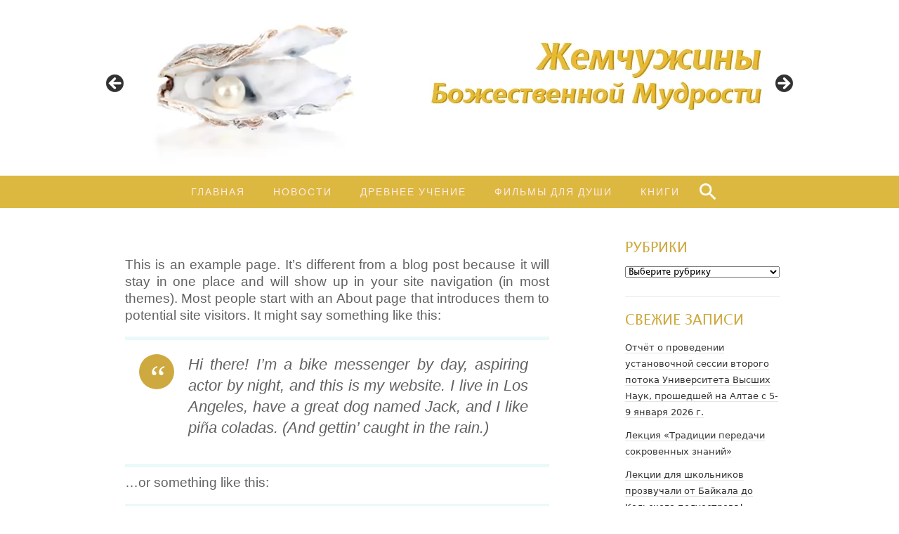

--- FILE ---
content_type: text/html; charset=UTF-8
request_url: https://mudrost.info/sample-page/
body_size: 14248
content:

<!DOCTYPE html><html dir="ltr" lang="ru-RU" prefix="og: https://ogp.me/ns#"><head><link rel="shortcut icon" href="https://mudrost.info/wp-content/themes/suits_child/favicon.png" /><meta name="google-site-verification" content="X0SKiXyuln_QCjErVuihhKBAh1fo_GxmhYuJy76faf0" /><meta charset="UTF-8"><meta name="viewport" content="width=device-width"><link rel="profile" href="https://gmpg.org/xfn/11"><link rel="pingback" href="https://mudrost.info/xmlrpc.php"><meta name="yandex-verification" content="4863d1fed47b4a11" /><link rel="manifest" href="/manifest.json">  <script>function asyncCSS(href) {
            var css = document.createElement('link');
            css.rel = "stylesheet";
            css.href = href;
            document.head.appendChild(css);
        }
        asyncCSS('https://cdn.jsdelivr.net/npm/bootstrap@5.1.1/dist/css/bootstrap.min.css');
        // asyncCSS('style2.css');
        // asyncCSS('style3.css');</script>  <script src="https://cdn.jsdelivr.net/npm/bootstrap@5.1.1/dist/js/bootstrap.bundle.min.js" integrity="sha384-/bQdsTh/da6pkI1MST/rWKFNjaCP5gBSY4sEBT38Q/9RBh9AH40zEOg7Hlq2THRZ" crossorigin="anonymous" defer></script> <title>Sample Page</title><meta name="robots" content="max-image-preview:large" /><meta name="yandex-verification" content="4863d1fed47b4a11" /><link rel="canonical" href="https://mudrost.info/sample-page/" /><meta name="generator" content="All in One SEO (AIOSEO) 4.7.3" /><meta property="og:locale" content="ru_RU" /><meta property="og:site_name" content="Жемчужины Божественной Мудрости | Пусть Свет Божественной Мудрости освещает Ваш Путь!" /><meta property="og:type" content="article" /><meta property="og:title" content="Sample Page" /><meta property="og:url" content="https://mudrost.info/sample-page/" /><meta property="article:published_time" content="2016-07-25T10:49:28+00:00" /><meta property="article:modified_time" content="2020-03-03T13:12:24+00:00" /><meta name="twitter:card" content="summary" /><meta name="twitter:title" content="Sample Page" /> <script type="application/ld+json" class="aioseo-schema">{"@context":"https:\/\/schema.org","@graph":[{"@type":"BreadcrumbList","@id":"https:\/\/mudrost.info\/sample-page\/#breadcrumblist","itemListElement":[{"@type":"ListItem","@id":"https:\/\/mudrost.info\/#listItem","position":1,"name":"\u0413\u043b\u0430\u0432\u043d\u0430\u044f","item":"https:\/\/mudrost.info\/","nextItem":"https:\/\/mudrost.info\/sample-page\/#listItem"},{"@type":"ListItem","@id":"https:\/\/mudrost.info\/sample-page\/#listItem","position":2,"name":"Sample Page","previousItem":"https:\/\/mudrost.info\/#listItem"}]},{"@type":"Person","@id":"https:\/\/mudrost.info\/#person"},{"@type":"WebPage","@id":"https:\/\/mudrost.info\/sample-page\/#webpage","url":"https:\/\/mudrost.info\/sample-page\/","name":"Sample Page","inLanguage":"ru-RU","isPartOf":{"@id":"https:\/\/mudrost.info\/#website"},"breadcrumb":{"@id":"https:\/\/mudrost.info\/sample-page\/#breadcrumblist"},"datePublished":"2016-07-25T10:49:28+00:00","dateModified":"2020-03-03T13:12:24+00:00"},{"@type":"WebSite","@id":"https:\/\/mudrost.info\/#website","url":"https:\/\/mudrost.info\/","name":"\u0416\u0435\u043c\u0447\u0443\u0436\u0438\u043d\u044b \u0411\u043e\u0436\u0435\u0441\u0442\u0432\u0435\u043d\u043d\u043e\u0439 \u041c\u0443\u0434\u0440\u043e\u0441\u0442\u0438","description":"\u041f\u0443\u0441\u0442\u044c \u0421\u0432\u0435\u0442 \u0411\u043e\u0436\u0435\u0441\u0442\u0432\u0435\u043d\u043d\u043e\u0439 \u041c\u0443\u0434\u0440\u043e\u0441\u0442\u0438 \u043e\u0441\u0432\u0435\u0449\u0430\u0435\u0442 \u0412\u0430\u0448 \u041f\u0443\u0442\u044c!","inLanguage":"ru-RU","publisher":{"@id":"https:\/\/mudrost.info\/#person"}}]}</script> <link rel='dns-prefetch' href='//fonts.googleapis.com' /><link rel="alternate" type="application/rss+xml" title="Жемчужины Божественной Мудрости &raquo; Лента" href="https://mudrost.info/feed/" /><link rel="alternate" type="application/rss+xml" title="Жемчужины Божественной Мудрости &raquo; Лента комментариев" href="https://mudrost.info/comments/feed/" /><link rel="alternate" type="application/rss+xml" title="Жемчужины Божественной Мудрости &raquo; Лента комментариев к &laquo;Sample Page&raquo;" href="https://mudrost.info/sample-page/feed/" /> <script type="text/javascript">window._wpemojiSettings = {"baseUrl":"https:\/\/s.w.org\/images\/core\/emoji\/15.0.3\/72x72\/","ext":".png","svgUrl":"https:\/\/s.w.org\/images\/core\/emoji\/15.0.3\/svg\/","svgExt":".svg","source":{"concatemoji":"https:\/\/mudrost.info\/wp-includes\/js\/wp-emoji-release.min.js?ver=6.6.2"}};
/*! This file is auto-generated */
!function(i,n){var o,s,e;function c(e){try{var t={supportTests:e,timestamp:(new Date).valueOf()};sessionStorage.setItem(o,JSON.stringify(t))}catch(e){}}function p(e,t,n){e.clearRect(0,0,e.canvas.width,e.canvas.height),e.fillText(t,0,0);var t=new Uint32Array(e.getImageData(0,0,e.canvas.width,e.canvas.height).data),r=(e.clearRect(0,0,e.canvas.width,e.canvas.height),e.fillText(n,0,0),new Uint32Array(e.getImageData(0,0,e.canvas.width,e.canvas.height).data));return t.every(function(e,t){return e===r[t]})}function u(e,t,n){switch(t){case"flag":return n(e,"\ud83c\udff3\ufe0f\u200d\u26a7\ufe0f","\ud83c\udff3\ufe0f\u200b\u26a7\ufe0f")?!1:!n(e,"\ud83c\uddfa\ud83c\uddf3","\ud83c\uddfa\u200b\ud83c\uddf3")&&!n(e,"\ud83c\udff4\udb40\udc67\udb40\udc62\udb40\udc65\udb40\udc6e\udb40\udc67\udb40\udc7f","\ud83c\udff4\u200b\udb40\udc67\u200b\udb40\udc62\u200b\udb40\udc65\u200b\udb40\udc6e\u200b\udb40\udc67\u200b\udb40\udc7f");case"emoji":return!n(e,"\ud83d\udc26\u200d\u2b1b","\ud83d\udc26\u200b\u2b1b")}return!1}function f(e,t,n){var r="undefined"!=typeof WorkerGlobalScope&&self instanceof WorkerGlobalScope?new OffscreenCanvas(300,150):i.createElement("canvas"),a=r.getContext("2d",{willReadFrequently:!0}),o=(a.textBaseline="top",a.font="600 32px Arial",{});return e.forEach(function(e){o[e]=t(a,e,n)}),o}function t(e){var t=i.createElement("script");t.src=e,t.defer=!0,i.head.appendChild(t)}"undefined"!=typeof Promise&&(o="wpEmojiSettingsSupports",s=["flag","emoji"],n.supports={everything:!0,everythingExceptFlag:!0},e=new Promise(function(e){i.addEventListener("DOMContentLoaded",e,{once:!0})}),new Promise(function(t){var n=function(){try{var e=JSON.parse(sessionStorage.getItem(o));if("object"==typeof e&&"number"==typeof e.timestamp&&(new Date).valueOf()<e.timestamp+604800&&"object"==typeof e.supportTests)return e.supportTests}catch(e){}return null}();if(!n){if("undefined"!=typeof Worker&&"undefined"!=typeof OffscreenCanvas&&"undefined"!=typeof URL&&URL.createObjectURL&&"undefined"!=typeof Blob)try{var e="postMessage("+f.toString()+"("+[JSON.stringify(s),u.toString(),p.toString()].join(",")+"));",r=new Blob([e],{type:"text/javascript"}),a=new Worker(URL.createObjectURL(r),{name:"wpTestEmojiSupports"});return void(a.onmessage=function(e){c(n=e.data),a.terminate(),t(n)})}catch(e){}c(n=f(s,u,p))}t(n)}).then(function(e){for(var t in e)n.supports[t]=e[t],n.supports.everything=n.supports.everything&&n.supports[t],"flag"!==t&&(n.supports.everythingExceptFlag=n.supports.everythingExceptFlag&&n.supports[t]);n.supports.everythingExceptFlag=n.supports.everythingExceptFlag&&!n.supports.flag,n.DOMReady=!1,n.readyCallback=function(){n.DOMReady=!0}}).then(function(){return e}).then(function(){var e;n.supports.everything||(n.readyCallback(),(e=n.source||{}).concatemoji?t(e.concatemoji):e.wpemoji&&e.twemoji&&(t(e.twemoji),t(e.wpemoji)))}))}((window,document),window._wpemojiSettings);</script> <style id='wp-emoji-styles-inline-css' type='text/css'>img.wp-smiley, img.emoji {
		display: inline !important;
		border: none !important;
		box-shadow: none !important;
		height: 1em !important;
		width: 1em !important;
		margin: 0 0.07em !important;
		vertical-align: -0.1em !important;
		background: none !important;
		padding: 0 !important;
	}</style><link rel='stylesheet' id='wp-block-library-css' href='https://mudrost.info/wp-includes/css/dist/block-library/style.min.css?ver=6.6.2' type='text/css' media='all' /><style id='classic-theme-styles-inline-css' type='text/css'>/*! This file is auto-generated */
.wp-block-button__link{color:#fff;background-color:#32373c;border-radius:9999px;box-shadow:none;text-decoration:none;padding:calc(.667em + 2px) calc(1.333em + 2px);font-size:1.125em}.wp-block-file__button{background:#32373c;color:#fff;text-decoration:none}</style><style id='global-styles-inline-css' type='text/css'>:root{--wp--preset--aspect-ratio--square: 1;--wp--preset--aspect-ratio--4-3: 4/3;--wp--preset--aspect-ratio--3-4: 3/4;--wp--preset--aspect-ratio--3-2: 3/2;--wp--preset--aspect-ratio--2-3: 2/3;--wp--preset--aspect-ratio--16-9: 16/9;--wp--preset--aspect-ratio--9-16: 9/16;--wp--preset--color--black: #000000;--wp--preset--color--cyan-bluish-gray: #abb8c3;--wp--preset--color--white: #ffffff;--wp--preset--color--pale-pink: #f78da7;--wp--preset--color--vivid-red: #cf2e2e;--wp--preset--color--luminous-vivid-orange: #ff6900;--wp--preset--color--luminous-vivid-amber: #fcb900;--wp--preset--color--light-green-cyan: #7bdcb5;--wp--preset--color--vivid-green-cyan: #00d084;--wp--preset--color--pale-cyan-blue: #8ed1fc;--wp--preset--color--vivid-cyan-blue: #0693e3;--wp--preset--color--vivid-purple: #9b51e0;--wp--preset--gradient--vivid-cyan-blue-to-vivid-purple: linear-gradient(135deg,rgba(6,147,227,1) 0%,rgb(155,81,224) 100%);--wp--preset--gradient--light-green-cyan-to-vivid-green-cyan: linear-gradient(135deg,rgb(122,220,180) 0%,rgb(0,208,130) 100%);--wp--preset--gradient--luminous-vivid-amber-to-luminous-vivid-orange: linear-gradient(135deg,rgba(252,185,0,1) 0%,rgba(255,105,0,1) 100%);--wp--preset--gradient--luminous-vivid-orange-to-vivid-red: linear-gradient(135deg,rgba(255,105,0,1) 0%,rgb(207,46,46) 100%);--wp--preset--gradient--very-light-gray-to-cyan-bluish-gray: linear-gradient(135deg,rgb(238,238,238) 0%,rgb(169,184,195) 100%);--wp--preset--gradient--cool-to-warm-spectrum: linear-gradient(135deg,rgb(74,234,220) 0%,rgb(151,120,209) 20%,rgb(207,42,186) 40%,rgb(238,44,130) 60%,rgb(251,105,98) 80%,rgb(254,248,76) 100%);--wp--preset--gradient--blush-light-purple: linear-gradient(135deg,rgb(255,206,236) 0%,rgb(152,150,240) 100%);--wp--preset--gradient--blush-bordeaux: linear-gradient(135deg,rgb(254,205,165) 0%,rgb(254,45,45) 50%,rgb(107,0,62) 100%);--wp--preset--gradient--luminous-dusk: linear-gradient(135deg,rgb(255,203,112) 0%,rgb(199,81,192) 50%,rgb(65,88,208) 100%);--wp--preset--gradient--pale-ocean: linear-gradient(135deg,rgb(255,245,203) 0%,rgb(182,227,212) 50%,rgb(51,167,181) 100%);--wp--preset--gradient--electric-grass: linear-gradient(135deg,rgb(202,248,128) 0%,rgb(113,206,126) 100%);--wp--preset--gradient--midnight: linear-gradient(135deg,rgb(2,3,129) 0%,rgb(40,116,252) 100%);--wp--preset--font-size--small: 13px;--wp--preset--font-size--medium: 20px;--wp--preset--font-size--large: 36px;--wp--preset--font-size--x-large: 42px;--wp--preset--spacing--20: 0.44rem;--wp--preset--spacing--30: 0.67rem;--wp--preset--spacing--40: 1rem;--wp--preset--spacing--50: 1.5rem;--wp--preset--spacing--60: 2.25rem;--wp--preset--spacing--70: 3.38rem;--wp--preset--spacing--80: 5.06rem;--wp--preset--shadow--natural: 6px 6px 9px rgba(0, 0, 0, 0.2);--wp--preset--shadow--deep: 12px 12px 50px rgba(0, 0, 0, 0.4);--wp--preset--shadow--sharp: 6px 6px 0px rgba(0, 0, 0, 0.2);--wp--preset--shadow--outlined: 6px 6px 0px -3px rgba(255, 255, 255, 1), 6px 6px rgba(0, 0, 0, 1);--wp--preset--shadow--crisp: 6px 6px 0px rgba(0, 0, 0, 1);}:where(.is-layout-flex){gap: 0.5em;}:where(.is-layout-grid){gap: 0.5em;}body .is-layout-flex{display: flex;}.is-layout-flex{flex-wrap: wrap;align-items: center;}.is-layout-flex > :is(*, div){margin: 0;}body .is-layout-grid{display: grid;}.is-layout-grid > :is(*, div){margin: 0;}:where(.wp-block-columns.is-layout-flex){gap: 2em;}:where(.wp-block-columns.is-layout-grid){gap: 2em;}:where(.wp-block-post-template.is-layout-flex){gap: 1.25em;}:where(.wp-block-post-template.is-layout-grid){gap: 1.25em;}.has-black-color{color: var(--wp--preset--color--black) !important;}.has-cyan-bluish-gray-color{color: var(--wp--preset--color--cyan-bluish-gray) !important;}.has-white-color{color: var(--wp--preset--color--white) !important;}.has-pale-pink-color{color: var(--wp--preset--color--pale-pink) !important;}.has-vivid-red-color{color: var(--wp--preset--color--vivid-red) !important;}.has-luminous-vivid-orange-color{color: var(--wp--preset--color--luminous-vivid-orange) !important;}.has-luminous-vivid-amber-color{color: var(--wp--preset--color--luminous-vivid-amber) !important;}.has-light-green-cyan-color{color: var(--wp--preset--color--light-green-cyan) !important;}.has-vivid-green-cyan-color{color: var(--wp--preset--color--vivid-green-cyan) !important;}.has-pale-cyan-blue-color{color: var(--wp--preset--color--pale-cyan-blue) !important;}.has-vivid-cyan-blue-color{color: var(--wp--preset--color--vivid-cyan-blue) !important;}.has-vivid-purple-color{color: var(--wp--preset--color--vivid-purple) !important;}.has-black-background-color{background-color: var(--wp--preset--color--black) !important;}.has-cyan-bluish-gray-background-color{background-color: var(--wp--preset--color--cyan-bluish-gray) !important;}.has-white-background-color{background-color: var(--wp--preset--color--white) !important;}.has-pale-pink-background-color{background-color: var(--wp--preset--color--pale-pink) !important;}.has-vivid-red-background-color{background-color: var(--wp--preset--color--vivid-red) !important;}.has-luminous-vivid-orange-background-color{background-color: var(--wp--preset--color--luminous-vivid-orange) !important;}.has-luminous-vivid-amber-background-color{background-color: var(--wp--preset--color--luminous-vivid-amber) !important;}.has-light-green-cyan-background-color{background-color: var(--wp--preset--color--light-green-cyan) !important;}.has-vivid-green-cyan-background-color{background-color: var(--wp--preset--color--vivid-green-cyan) !important;}.has-pale-cyan-blue-background-color{background-color: var(--wp--preset--color--pale-cyan-blue) !important;}.has-vivid-cyan-blue-background-color{background-color: var(--wp--preset--color--vivid-cyan-blue) !important;}.has-vivid-purple-background-color{background-color: var(--wp--preset--color--vivid-purple) !important;}.has-black-border-color{border-color: var(--wp--preset--color--black) !important;}.has-cyan-bluish-gray-border-color{border-color: var(--wp--preset--color--cyan-bluish-gray) !important;}.has-white-border-color{border-color: var(--wp--preset--color--white) !important;}.has-pale-pink-border-color{border-color: var(--wp--preset--color--pale-pink) !important;}.has-vivid-red-border-color{border-color: var(--wp--preset--color--vivid-red) !important;}.has-luminous-vivid-orange-border-color{border-color: var(--wp--preset--color--luminous-vivid-orange) !important;}.has-luminous-vivid-amber-border-color{border-color: var(--wp--preset--color--luminous-vivid-amber) !important;}.has-light-green-cyan-border-color{border-color: var(--wp--preset--color--light-green-cyan) !important;}.has-vivid-green-cyan-border-color{border-color: var(--wp--preset--color--vivid-green-cyan) !important;}.has-pale-cyan-blue-border-color{border-color: var(--wp--preset--color--pale-cyan-blue) !important;}.has-vivid-cyan-blue-border-color{border-color: var(--wp--preset--color--vivid-cyan-blue) !important;}.has-vivid-purple-border-color{border-color: var(--wp--preset--color--vivid-purple) !important;}.has-vivid-cyan-blue-to-vivid-purple-gradient-background{background: var(--wp--preset--gradient--vivid-cyan-blue-to-vivid-purple) !important;}.has-light-green-cyan-to-vivid-green-cyan-gradient-background{background: var(--wp--preset--gradient--light-green-cyan-to-vivid-green-cyan) !important;}.has-luminous-vivid-amber-to-luminous-vivid-orange-gradient-background{background: var(--wp--preset--gradient--luminous-vivid-amber-to-luminous-vivid-orange) !important;}.has-luminous-vivid-orange-to-vivid-red-gradient-background{background: var(--wp--preset--gradient--luminous-vivid-orange-to-vivid-red) !important;}.has-very-light-gray-to-cyan-bluish-gray-gradient-background{background: var(--wp--preset--gradient--very-light-gray-to-cyan-bluish-gray) !important;}.has-cool-to-warm-spectrum-gradient-background{background: var(--wp--preset--gradient--cool-to-warm-spectrum) !important;}.has-blush-light-purple-gradient-background{background: var(--wp--preset--gradient--blush-light-purple) !important;}.has-blush-bordeaux-gradient-background{background: var(--wp--preset--gradient--blush-bordeaux) !important;}.has-luminous-dusk-gradient-background{background: var(--wp--preset--gradient--luminous-dusk) !important;}.has-pale-ocean-gradient-background{background: var(--wp--preset--gradient--pale-ocean) !important;}.has-electric-grass-gradient-background{background: var(--wp--preset--gradient--electric-grass) !important;}.has-midnight-gradient-background{background: var(--wp--preset--gradient--midnight) !important;}.has-small-font-size{font-size: var(--wp--preset--font-size--small) !important;}.has-medium-font-size{font-size: var(--wp--preset--font-size--medium) !important;}.has-large-font-size{font-size: var(--wp--preset--font-size--large) !important;}.has-x-large-font-size{font-size: var(--wp--preset--font-size--x-large) !important;}
:where(.wp-block-post-template.is-layout-flex){gap: 1.25em;}:where(.wp-block-post-template.is-layout-grid){gap: 1.25em;}
:where(.wp-block-columns.is-layout-flex){gap: 2em;}:where(.wp-block-columns.is-layout-grid){gap: 2em;}
:root :where(.wp-block-pullquote){font-size: 1.5em;line-height: 1.6;}</style><link rel='stylesheet' id='siteorigin-widgets-css' href='https://mudrost.info/wp-content/plugins/so-widgets-bundle/widgets/features/css/style.css?ver=1.63.3' type='text/css' media='all' /><link rel='stylesheet' id='suits-fonts-css' href='//fonts.googleapis.com/css?family=Lato%3A300%2C400&#038;subset=latin%2Clatin-ext' type='text/css' media='all' /><link rel='stylesheet' id='suits-style-css' href='https://mudrost.info/wp-content/themes/suits_child/style.css?ver=1761066960' type='text/css' media='all' /><link rel='stylesheet' id='newsletter-css' href='https://mudrost.info/wp-content/plugins/newsletter/style.css?ver=8.5.6' type='text/css' media='all' /> <script type="text/javascript" src="https://mudrost.info/wp-includes/js/jquery/jquery.min.js?ver=3.7.1" id="jquery-core-js"></script> <link rel="https://api.w.org/" href="https://mudrost.info/wp-json/" /><link rel="alternate" title="JSON" type="application/json" href="https://mudrost.info/wp-json/wp/v2/pages/2" /><link rel="EditURI" type="application/rsd+xml" title="RSD" href="https://mudrost.info/xmlrpc.php?rsd" /><meta name="generator" content="WordPress 6.6.2" /><link rel='shortlink' href='https://mudrost.info/?p=2' /><link rel="alternate" title="oEmbed (JSON)" type="application/json+oembed" href="https://mudrost.info/wp-json/oembed/1.0/embed?url=https%3A%2F%2Fmudrost.info%2Fsample-page%2F" /><link rel="alternate" title="oEmbed (XML)" type="text/xml+oembed" href="https://mudrost.info/wp-json/oembed/1.0/embed?url=https%3A%2F%2Fmudrost.info%2Fsample-page%2F&#038;format=xml" /><style type="text/css" id="suits-header-css">.site-title,
		.site-description {
			position: absolute;
			clip: rect(1px, 1px, 1px, 1px);
		}
			.site-header .home-link {
			min-height: 0;
		}</style></head><body class="page-template-default page page-id-2 single-author no-footer-sidebar"><div id="page" class="hfeed site"><header id="masthead" class="site-header" role="banner"> <a class="home-link" href="https://mudrost.info/" title="Жемчужины Божественной Мудрости" rel="home"><h1 class="site-title">Жемчужины Божественной Мудрости</h1><h2 class="site-description">Пусть Свет Божественной Мудрости освещает Ваш Путь!</h2> </a><div id="metaslider-id-4200" style="max-width: 1000px; margin: 0 auto;" class="ml-slider-3-92-1 metaslider metaslider-flex metaslider-4200 ml-slider ms-theme-default nav-hidden" role="region" aria-roledescription="Slideshow" aria-label="Шапка 2020"><div id="metaslider_container_4200"><div id="metaslider_4200"><ul class='slides'><li style="display: block; width: 100%;" class="slide-4207 ms-image " aria-roledescription="slide" aria-label="slide-4207"><a href="https://mudrost.info/" target="_self" class="metaslider_image_link"><noscript><img src="https://mudrost.info/wp-content/uploads/2020/08/head_devine_wisdom_2_1.jpg" height="250" width="1000" alt="Жемчужины Божественной Мудрости" class="slider-4200 slide-4207" title="Жемчужины Божественной Мудрости" /></noscript><img src='data:image/svg+xml,%3Csvg%20xmlns=%22http://www.w3.org/2000/svg%22%20viewBox=%220%200%201000%20250%22%3E%3C/svg%3E' data-src="https://mudrost.info/wp-content/uploads/2020/08/head_devine_wisdom_2_1.jpg" height="250" width="1000" alt="Жемчужины Божественной Мудрости" class="lazyload slider-4200 slide-4207" title="Жемчужины Божественной Мудрости" /></a></li><li style="display: none; width: 100%;" class="slide-4208 ms-image " aria-roledescription="slide" aria-label="slide-4208"><a href="https://mudrost.info/" target="_self" class="metaslider_image_link"><noscript><img src="https://mudrost.info/wp-content/uploads/2020/08/head_devine_wisdom_2_2.jpg" height="250" width="1000" alt="Жемчужины Божественной Мудрости" class="slider-4200 slide-4208" title="Жемчужины Божественной Мудрости" /></noscript><img src='data:image/svg+xml,%3Csvg%20xmlns=%22http://www.w3.org/2000/svg%22%20viewBox=%220%200%201000%20250%22%3E%3C/svg%3E' data-src="https://mudrost.info/wp-content/uploads/2020/08/head_devine_wisdom_2_2.jpg" height="250" width="1000" alt="Жемчужины Божественной Мудрости" class="lazyload slider-4200 slide-4208" title="Жемчужины Божественной Мудрости" /></a></li><li style="display: none; width: 100%;" class="slide-4209 ms-image " aria-roledescription="slide" aria-label="slide-4209"><a href="https://mudrost.info/" target="_self" class="metaslider_image_link"><noscript><img src="https://mudrost.info/wp-content/uploads/2020/08/head_devine_wisdom_2_3.jpg" height="250" width="1000" alt="Жемчужины Божественной Мудрости" class="slider-4200 slide-4209" title="Жемчужины Божественной Мудрости" /></noscript><img src='data:image/svg+xml,%3Csvg%20xmlns=%22http://www.w3.org/2000/svg%22%20viewBox=%220%200%201000%20250%22%3E%3C/svg%3E' data-src="https://mudrost.info/wp-content/uploads/2020/08/head_devine_wisdom_2_3.jpg" height="250" width="1000" alt="Жемчужины Божественной Мудрости" class="lazyload slider-4200 slide-4209" title="Жемчужины Божественной Мудрости" /></a></li></ul></div></div></div><div id="navbar" class="navbar"><nav id="site-navigation" class="navigation main-navigation" role="navigation"><h3 class="menu-toggle">Меню</h3><div class="menu-glavnoe-menyu-container"><ul id="menu-glavnoe-menyu" class="nav-menu"><li id="menu-item-25" class="menu-item menu-item-type-custom menu-item-object-custom menu-item-home menu-item-25"><a href="https://mudrost.info">Главная</a></li><li id="menu-item-6794" class="menu-item menu-item-type-post_type menu-item-object-page menu-item-6794"><a href="https://mudrost.info/news/">Новости</a></li><li id="menu-item-1746" class="menu-item menu-item-type-post_type menu-item-object-page menu-item-1746"><a href="https://mudrost.info/izuchaem-drevnee-uchenie/">Древнее Учение</a></li><li id="menu-item-1723" class="menu-item menu-item-type-post_type menu-item-object-page menu-item-1723"><a href="https://mudrost.info/filmy-dlya-dushi/">Фильмы для Души</a></li><li id="menu-item-5340" class="menu-item menu-item-type-custom menu-item-object-custom menu-item-5340"><a href="https://shop.mudrost.info/product/vek-dhruvy-rasshifrovka-skrytyh-polozhenij-tajnoj-doktriny-e-p-blavatskoj/">Книги</a></li></ul></div><form role="search" method="get" class="search-form" action="https://mudrost.info/"> <label> <span class="screen-reader-text">Найти:</span> <input type="search" class="search-field" placeholder="Поиск&hellip;" value="" name="s" /> </label> <input type="submit" class="search-submit" value="Поиск" /></form></nav></div></header><div id="main" class="site-main"><div id="primary" class="content-area"><div id="content" class="site-content" role="main"><article id="post-2" class="post-2 page type-page status-publish hentry"><header class="entry-header"></header><div class="entry-content"><p>This is an example page. It&#8217;s different from a blog post because it will stay in one place and will show up in your site navigation (in most themes). Most people start with an About page that introduces them to potential site visitors. It might say something like this:</p><blockquote><p>Hi there! I&#8217;m a bike messenger by day, aspiring actor by night, and this is my website. I live in Los Angeles, have a great dog named Jack, and I like piña coladas. (And gettin&#8217; caught in the rain.)</p></blockquote><p>&#8230;or something like this:</p><blockquote><p>The XYZ Doohickey Company was founded in 1971, and has been providing quality doohickeys to the public ever since. Located in Gotham City, XYZ employs over 2,000 people and does all kinds of awesome things for the Gotham community.</p></blockquote><p>As a new WordPress user, you should go to <a href="http://mudrost.ru/wp-admin/">your dashboard</a> to delete this page and create new pages for your content. Have fun!</p> <iframe src="https://money.yandex.ru/quickpay/shop-widget?writer=seller&#038;targets=%D0%9F%D0%BE%D0%B6%D0%B5%D1%80%D1%82%D0%B2%D0%BE%D0%B2%D0%B0%D0%BD%D0%B8%D0%B5&#038;targets-hint=&#038;default-sum=&#038;button-text=11&#038;payment-type-choice=on&#038;hint=&#038;successURL=&#038;quickpay=shop&#038;account=410011916339756" width="423" height="222" frameborder="0" allowtransparency="true" scrolling="no"></iframe></div></article><div id="comments" class="comments-area"></div></div></div><div id="secondary" class="sidebar-container" role="complementary"><div class="widget-area"><aside id="categories-2" class="widget widget_categories"><div class="widget-title">Рубрики</div><form action="https://mudrost.info" method="get"><label class="screen-reader-text" for="cat">Рубрики</label><select  name='cat' id='cat' class='postform'><option value='-1'>Выберите рубрику</option><option class="level-0" value="35">No hero&nbsp;&nbsp;(17)</option><option class="level-0" value="1">Uncategorized&nbsp;&nbsp;(1)</option><option class="level-0" value="31">Бог и наука&nbsp;&nbsp;(31)</option><option class="level-0" value="43">Век Дхрувы&nbsp;&nbsp;(11)</option><option class="level-0" value="33">Великие Учителя человечества&nbsp;&nbsp;(24)</option><option class="level-0" value="34">Во всю ширину&nbsp;&nbsp;(53)</option><option class="level-0" value="36">Во всю ширину hero&nbsp;&nbsp;(1)</option><option class="level-0" value="30">Возрождение нравственности&nbsp;&nbsp;(9)</option><option class="level-0" value="11">Воспитание и образование детей&nbsp;&nbsp;(10)</option><option class="level-0" value="88">Вэбинары&nbsp;&nbsp;(1)</option><option class="level-0" value="81">Древнее Учение&nbsp;&nbsp;(2)</option><option class="level-0" value="28">Духовная Миссия России&nbsp;&nbsp;(8)</option><option class="level-0" value="10">Жемчужины Мудрости&nbsp;&nbsp;(22)</option><option class="level-0" value="9">Законы мироздания&nbsp;&nbsp;(9)</option><option class="level-0" value="84">Лекции по Этике Жизни&nbsp;&nbsp;(13)</option><option class="level-0" value="15">Музыкальная культура&nbsp;&nbsp;(12)</option><option class="level-0" value="29">Наша история&nbsp;&nbsp;(21)</option><option class="level-0" value="44">Не публиковать в новостях&nbsp;&nbsp;(9)</option><option class="level-0" value="85">Неизвестные страницы истории человечества&nbsp;&nbsp;(12)</option><option class="level-0" value="8">О насущном&nbsp;&nbsp;(2)</option><option class="level-0" value="87">Очищение 4-х нижних тел&nbsp;&nbsp;(1)</option><option class="level-0" value="37">Разное&nbsp;&nbsp;(4)</option><option class="level-0" value="42">Рассылка &#171;СириуС&#187;&nbsp;&nbsp;(1)</option><option class="level-0" value="92">Университет Высших Наук&nbsp;&nbsp;(6)</option><option class="level-0" value="32">Философские аспекты&nbsp;&nbsp;(3)</option><option class="level-0" value="27">Фильмы для души&nbsp;&nbsp;(40)</option> </select></form><script type="text/javascript">(function() {
	var dropdown = document.getElementById( "cat" );
	function onCatChange() {
		if ( dropdown.options[ dropdown.selectedIndex ].value > 0 ) {
			dropdown.parentNode.submit();
		}
	}
	dropdown.onchange = onCatChange;
})();</script> </aside><aside id="recent-posts-3" class="widget widget_recent_entries"><div class="widget-title">Свежие записи</div><ul><li> <a href="https://mudrost.info/2026/01/otchyot-o-provedenii-ustanovochnoj-sessii-vtorogo-potoka-universiteta-vysshih-nauk-proshedshej-na-altae-s-5-9-yanvarya-2026-g/">Отчёт о проведении установочной сессии второго потока Университета Высших Наук, прошедшей на Алтае с 5-9 января 2026 г.</a></li><li> <a href="https://mudrost.info/2025/12/lektsiya-traditsii-peredachi-sokrovennyh-znanij/">Лекция «Традиции передачи сокровенных знаний»</a></li><li> <a href="https://mudrost.info/2025/12/lektsii-dlya-shkolnikov-prozvuchali-ot-bajkala-do-kolskogo-poluostrova/">Лекции для школьников прозвучали от Байкала до Кольского полуострова!</a></li><li> <a href="https://mudrost.info/2025/12/university-second-thread-session/">Университет Высших Наук набирает второй поток!</a></li><li> <a href="https://mudrost.info/2025/11/otchyot-o-pervoj-ustanovochnoj-sessii-universiteta-vysshih-nauk-proshedshej-so-2-po-8-noyabrya-2025-g-na-altae/">Отчёт о проведении первой установочной сессии Университета Высших Наук, прошедшей со 2 по 8 ноября 2025 г. на Алтае</a></li></ul></aside><aside id="sow-features-6" class="widget widget_sow-features"><div 
 class="so-widget-sow-features so-widget-sow-features-default-0e0f8d436f18" 
 ><div class="sow-features-list sow-features-responsive"></div></div></aside></div></div> ﻿</div><div id="newsletter" > <script type="text/javascript">//
            if (typeof newsletter_check !== "function") {
            window.newsletter_check = function (f) {
                var re = /^([a-zA-Z0-9_\.\-\+])+\@(([a-zA-Z0-9\-]{1,})+\.)+([a-zA-Z0-9]{2,})+$/;
                if (!re.test(f.elements["ne"].value)) {
                    alert("Введён некорректный email");
                    return false;
                }
                for (var i=1; i<20; i++) {
                if (f.elements["np" + i] && f.elements["np" + i].required && f.elements["np" + i].value == "") {
                    alert("");
                    return false;
                }
                }
                if (f.elements["ny"] && !f.elements["ny"].checked) {
                    alert("You must accept the privacy statement");
                    return false;
                }
                return true;
            }
            }
            //</script> <form method="post" action="https://mudrost.info/?na=s" onsubmit="return newsletter_check(this)"><div class="container"><div class="row header"><div class="col-sm-12"><h3>Подписаться на рассылку</h3></div></div><div class="row description"><div class="col-sm-12"><p>Дорогие друзья!</p><p>Предлагаем подписаться на нашу электронную рассылку. Рассылка выходит как правило не чаще раза в неделю, в ней Вы будете узнавать о новых статьях на нашем сайте и фильмах на нашем канале в Youtube.</p></div></div><div class="row mt-3 input"><div class="col-sm-8 pr-sm-0"> <input type="email" class="button" id="email" placeholder="Ваш e-mail" name="ne" value="Ваш e-mail" onFocus="this.value = '';return false;" required></div><div class="col-sm-4 pl-sm-0"> <button type="submit" class="button" id="submit" value="ПОДПИСАТЬСЯ">ПОДПИСАТЬСЯ</button></div></div><div class="row py-3">&nbsp;</div><div class="row"><div class="col-sm-12"><p>Также Вы можете подписаться на наши каналы в <a href="https://t.me/mudrostinfo" target="_blank" style="color:#1F61A7;text-decoration: underline dotted;">Telegram <i class="fa-brands fa-telegram fa-l" style="color: #1f61a7;"></i></a>, <a href="https://www.youtube.com/channel/UCMwv4BwzbC3EvEsqIZ9JseQ/" target="_blank" style="color:#CC0000;text-decoration: underline dotted;">YouTube <i class="fa-brands fa-youtube fa-l" style="color: #cc0000;"></i></a>, <a href="https://rutube.ru/channel/24370309/" target="_blank" style="color:#100943; text-decoration: underline dotted;">RuTube <i class="fa-solid fa-r" style="background-color: #100943; padding: 4px 6px 2px 6px; border-radius: 7px; color: white;"></i></a>, и группу <a href="https://vk.com/zhemchuzhiny.mudrosti" target="_blank" style="color:#0D55A0;text-decoration: underline dotted;">ВКонтакте <i class="fa-brands fa-vk fa-l" style="color: #0d55a0;"></i></a>.</p></div></div><div class="row py-3">&nbsp;</div><div class="row"><div class="col-sm-12"><p style="text-align: center;"><a href="https://mudrost.info/charity/" style="color:#D45D7D;text-decoration: underline dotted; font-weight: bold; text-transform: uppercase;"><i class="fa-solid fa-hand-holding-heart" style="color: #D45D7D;"></i> Поддержать издание</a></p></div></div></div></form><style>.gsc-control-cse, .gsc-input-box {
                            background-color: transparent;
                            border: 1px solid transparent;
                        }
                        input .gsc-input, input #gsc-i-id1 {
                        background-url: none;
                        }

                        .gsc-search-button-v2 {
                            background : transparent !important;
                            border : none !important;
                        }
                        .gsc-search-button-v2:hover {
                            background: transparent !important;
                        }
                        .gsc-search-button-v2 svg {
                            display: none;
                        }
                        .gsc-clear-button{
                            display:none !important;
                        }
                        .cse input.gsc-input,input.gsc-input{
                            background-image:none !important;
                            background-color: transparent !important;
                        }
                        input.gsc-input caption, th, td{
                            border:none !important;
                        }
                        table.gsc-search-box {
                            margin-bottom: -60px !important;
                        }
                        .gsc-input-box {
                        border:none !important;
                        }</style> <script async src="https://cse.google.com/cse.js?cx=5c2b886bd5bc5d4fc"></script> <div class="gcse-search"></div></div><link rel="stylesheet" href="/wp-content/themes/suits_child/css/fontawesome-free-6.6.0-web/css/all.css" /><footer id="colophon" class="site-footer" role="contentinfo"><div class="site-info-container"><div class="site-info"><p> Контакты: <a href="mailto:mail@mudrost.info" target="_blank" title="Жемчужины Божественной Мудрости"><i class="fa fa-envelope" aria-hidden="true"></i> <span style="color:white;">mail@mudrost.info</span></a></p> Copyright © 2016-2025. Все права защищены.</div></div></footer></div> <noscript><style>.lazyload{display:none;}</style></noscript><script data-noptimize="1">window.lazySizesConfig=window.lazySizesConfig||{};window.lazySizesConfig.loadMode=1;</script><script async data-noptimize="1" src='https://mudrost.info/wp-content/plugins/autoptimize/classes/external/js/lazysizes.min.js?ao_version=3.1.12'></script><link rel='stylesheet' id='metaslider-flex-slider-css' href='https://mudrost.info/wp-content/plugins/ml-slider/assets/sliders/flexslider/flexslider.css?ver=3.92.1' type='text/css' media='all' property='stylesheet' /><link rel='stylesheet' id='metaslider-public-css' href='https://mudrost.info/wp-content/plugins/ml-slider/assets/metaslider/public.css?ver=3.92.1' type='text/css' media='all' property='stylesheet' /><style id='metaslider-public-inline-css' type='text/css'>@media only screen and (max-width: 767px) {body:after { display: none; content: "smartphone"; } .hide-arrows-smartphone .flex-direction-nav, .hide-navigation-smartphone .flex-control-paging, .hide-navigation-smartphone .flex-control-nav, .hide-navigation-smartphone .filmstrip{ display: none!important; }}@media only screen and (min-width : 768px) and (max-width: 1023px) {body:after { display: none; content: "tablet"; } .hide-arrows-tablet .flex-direction-nav, .hide-navigation-tablet .flex-control-paging, .hide-navigation-tablet .flex-control-nav, .hide-navigation-tablet .filmstrip{ display: none!important; }}@media only screen and (min-width : 1024px) and (max-width: 1439px) {body:after { display: none; content: "laptop"; } .hide-arrows-laptop .flex-direction-nav, .hide-navigation-laptop .flex-control-paging, .hide-navigation-laptop .flex-control-nav, .hide-navigation-laptop .filmstrip{ display: none!important; }}@media only screen and (min-width : 1440px) {body:after { display: none; content: "desktop"; } .hide-arrows-desktop .flex-direction-nav, .hide-navigation-desktop .flex-control-paging, .hide-navigation-desktop .flex-control-nav, .hide-navigation-desktop .filmstrip{ display: none!important; }}</style><link rel='stylesheet' id='sow-features-default-0e0f8d436f18-css' href='https://mudrost.info/wp-content/uploads/siteorigin-widgets/sow-features-default-0e0f8d436f18.css?ver=6.6.2' type='text/css' media='all' /> <script type="text/javascript" id="metaslider-flex-slider-js-after">var metaslider_4200 = function($) {$('#metaslider_4200').addClass('flexslider');
            $('#metaslider_4200').flexslider({ 
                slideshowSpeed:5000,
                animation:"fade",
                controlNav:false,
                directionNav:true,
                pauseOnHover:true,
                direction:"horizontal",
                reverse:false,
                keyboard:1,
                touch:1,
                animationSpeed:1000,
                prevText:"&lt;",
                nextText:"&gt;",
                smoothHeight:false,
                fadeFirstSlide:false,
                slideshow:true,
                pausePlay:false
            });
            $(document).trigger('metaslider/initialized', '#metaslider_4200');
        };
 jQuery(document).ready(function($) {
 $('.metaslider').attr('tabindex', '0');
 $(document).on('keyup.slider', function(e) {
  });
 });
        var timer_metaslider_4200 = function() {
            var slider = !window.jQuery ? window.setTimeout(timer_metaslider_4200, 100) : !jQuery.isReady ? window.setTimeout(timer_metaslider_4200, 1) : metaslider_4200(window.jQuery);
        };
        timer_metaslider_4200();</script> <script type="text/javascript" id="metaslider-script-js-extra">var wpData = {"baseUrl":"https:\/\/mudrost.info"};</script>  <script type="text/javascript">'use strict';

        function r(f) {
            /in/.test(document.readyState) ? setTimeout('r(' + f + ')', 9) : f()
        }
        r(function() {
            // try{
            //     alert("This is an alert message box.");
            // } catch (err) {
            //     alert("This is an alert message box.");
            // }
            if (!document.getElementsByClassName) {
                // Поддержка IE8
                var getElementsByClassName = function(node, classname) {
                    var a = [];
                    var re = new RegExp('(^| )' + classname + '( |$)');
                    var els = node.getElementsByTagName("*");
                    for (var i = 0, j = els.length; i < j; i++)
                        if (re.test(els[i].className)) a.push(els[i]);
                    return a;
                }
                var videos = getElementsByClassName(document.body, "youtube");
            } else {
                var videos = document.getElementsByClassName("youtube");
            }
            var nb_videos = videos.length;
            for (var i = 0; i < nb_videos; i++) {
                //Устанавливаем аттрибут, который определяет, какой плеер используется.
                //По умолчанию - youtube
                videos[i].setAttribute("player", "youtube");

                var player = document.createElement("div");
                player.setAttribute("class", "player"); 
                videos[i].appendChild(player);


                // Находим постер для видео, зная ID нашего видео
                if (videos[i].getAttribute("cached") == "true") {
                    player.style.backgroundImage = 'url(https://mudrost.info/wp-content/uploads/youtube/' + videos[i].id + '.jpg)';
                } else if (videos[i].getAttribute("size") == "sd") {
                    player.style.backgroundImage = 'url(https://i.ytimg.com/vi/' + videos[i].id + '/sddefault.jpg)';
                    player.style.backgroundPosition = "center center";
                } else if (videos[i].getAttribute("size") == "hq") {
                    player.style.backgroundImage = 'url(https://i.ytimg.com/vi/' + videos[i].id + '/hqdefault.jpg)';
                    player.style.backgroundPosition = "center center";
                } else {
                    player.style.backgroundImage = 'url(https://i.ytimg.com/vi/' + videos[i].id + '/maxresdefault.jpg)';
                }
                //frmSubmit(event);
                player.style.width = videos[i].parentNode.offsetWidth + "px";
                if (videos[i].getAttribute("ratio") == "4:3") {
                    player.style.height = videos[i].offsetWidth * 3 / 4 + "px"; //выставляем высоту 3/4 от ширины
                } else {
                    player.style.height = videos[i].offsetWidth * 9 / 16 + "px"; //выставляем высоту 9/16 от ширины
                }


                // Размещаем над постером кнопку Play, чтобы создать эффект плеера
                var play = document.createElement("div");
                play.setAttribute("class", "play-btn");

                if (videos[i].hasAttribute("rutubeid") || videos[i].hasAttribute("vkvideoid")){

                    changePlayer = document.createElement("div");
                    changePlayer.setAttribute("class", "player-change");
                    videos[i].parentNode.appendChild(changePlayer);

                    if (videos[i].hasAttribute("rutubeid")) {
                        //Если есть аттрибут rutubeid, то устанавливаем rutube плеер и синюю кнопку
                        videos[i].setAttribute("player", "rutube");

                        play.setAttribute("id", "rutube") ;

                        if(videos[i].hasAttribute("vkvideoid")) {
                            changePlayer.setAttribute("changeto", "vkvideo");
                            changePlayer.innerHTML = "<span class='player-change-text'>Переключить плеер на <span style='color:blue;'>VK Видео</span></span>";
                        } else {
                            changePlayer.setAttribute("changeto", "youtube");
                            changePlayer.innerHTML = "<span class='player-change-text'>Переключить плеер на <span style='color:red;'>YouTube</span></span>";
                        }
                    } else if(videos[i].hasAttribute("vkvideoid"))  {
                        videos[i].setAttribute("player", "vkvideo");

                        play.setAttribute("id", "vkvideo") ;

                        changePlayer.setAttribute("changeto", "youtube");
                        changePlayer.innerHTML = "<span class='player-change-text'>Переключить плеер на <span style='color:red;'>YouTube</span></span>";
                    }

                    changePlayer.onclick = function() {
                        var video = this.parentNode.getElementsByClassName("youtube")[0];
                        if(this.getAttribute("changeto") == "rutube") {
                            //Переключаем плеер на RuTube
                            video.setAttribute("player", "rutube");
                            //Если плеер уже запущен и его нужно поменять
                            if(video.getElementsByTagName("iframe").length != 0){
                                //Удаляем старый плеер
                                video.getElementsByTagName("iframe")[0].remove();
                                //Вставляем новый
                                insertPlayer(video, false);
                            } else {
                                video.getElementsByClassName("play-btn")[0].setAttribute("id", "rutube");
                            }
                            
                            //Есть ли есть Vk Видео - переключаем на него, иначе на youtube.
                            if(video.hasAttribute("vkvideoid")) {
                                this.setAttribute("changeto", "vkvideo");
                                this.innerHTML = "<span class='player-change-text'>Переключить плеер на <span style='color:blue;'>VK Видео</span></span>";
                            } else {
                                this.setAttribute("changeto", "youtube");
                                this.innerHTML = "<span class='player-change-text'>Переключить плеер на <span style='color:red;'>YouTube</span></span>";
                            }
                        } else if(this.getAttribute("changeto") == "vkvideo")  {
                            //Переключаем плеер на VkVideo
                            video.setAttribute("player", "vkvideo");
                            //Если плеер уже запущен и его нужно поменять
                            if(video.getElementsByTagName("iframe").length != 0){
                                //Удаляем старый плеер
                                video.getElementsByTagName("iframe")[0].remove();
                                //Вставляем новый
                                insertPlayer(video, false);
                            } else {
                                video.getElementsByClassName("play-btn")[0].setAttribute("id", "vkvideo");
                            }
                            this.innerHTML = "<span class='player-change-text'>Переключить плеер на <span style='color:red;'>YouTube</span></span>";
                            this.setAttribute("changeto", "youtube");
                        } else {
                            //Переключаем плеер на YouTube
                            video.setAttribute("player", "youtube");
                            //Если плеер уже запущен и его нужно поменять
                            if(video.getElementsByTagName("iframe").length != 0){
                                //Удаляем старый плеер
                                video.getElementsByTagName("iframe")[0].remove();
                                //Вставляем новый
                                insertPlayer(video, false);
                            } else {
                                video.getElementsByClassName("play-btn")[0].setAttribute("id", "youtube");
                            }
                            
                            if(video.hasAttribute("rutubeid")) {
                                this.setAttribute("changeto", "rutube");
                                this.innerHTML = "<span class='player-change-text'>Переключить плеер на <span style='color:blue;'>RuTube</span></span>";
                            } else {
                                this.setAttribute("changeto", "vkvideo");
                                this.innerHTML = "<span class='player-change-text'>Переключить плеер на <span style='color:blue;'>Vk Видео</span></span>";
                            }
                        } 
                    }

                } else {
                    play.setAttribute("id", "youtube");
                }
                player.appendChild(play);
                player.onclick = function(){insertPlayer(this.parentNode, true);};
            }
        });

        function insertPlayer(video, autoplay) {
            // Создаем iFrame и сразу начинаем проигрывать видео, т.е. атрибут autoplay у видео в значении 1
            var iframe = document.createElement("iframe");
            var iframe_url = "";

            var player = video.getElementsByClassName("player")[0];
            var playerchanges = video.parentNode.getElementsByClassName("player-change");

            if (video.getAttribute("player") == "rutube") {
                //Создаём iframe  Rutube
                iframe_url = "https://rutube.ru/play/embed/" + player.parentNode.getAttribute("rutubeid") + "/";
                iframe.setAttribute("allow", "clipboard-write; autoplay");
                iframe.setAttribute("webkitAllowFullScreen", '');
                iframe.setAttribute("mozallowfullscreen", '');
                iframe.setAttribute("allowFullScreen", '');
                iframe.setAttribute("id", player.parentNode.getAttribute("rutubeid"));
            } else if (video.getAttribute("player") == "vkvideo") {
                //Создаём iframe Vk Видео
                iframe_url = "https://vk.com/video_ext.php?oid=-127829339&id=" + player.parentNode.getAttribute("vkvideoid") + "&hd=2";
                if(autoplay) {
                    iframe_url = iframe_url + "&autoplay=1";
                }
                iframe.setAttribute("allow", "cautoplay; encrypted-media; fullscreen; picture-in-picture; screen-wake-lock;");
                iframe.setAttribute("allowFullScreen", '');
                iframe.setAttribute("id", player.parentNode.getAttribute("vkvideoid"));
            } else {
                //Создаём iframe YouTube
                if (player.parentNode.hasAttribute("playlistid") && player.parentNode.getAttribute("playlistid") != "") {
                    iframe_url = "https://www.youtube.com/embed/videoseries?list=" + player.parentNode.getAttribute("playlistid") 
                    if(autoplay) {
                        iframe_url = iframe_url + "&autoplay=1&autohide=1";
                    }
                } else {
                    iframe_url = "https://www.youtube.com/embed/" + player.parentNode.id;
                    if(autoplay) {
                        iframe_url = iframe_url + "?autoplay=1&autohide=1";
                    }
                }
                
                if (player.parentNode.getAttribute("data-params")) iframe_url += '&' + player.parentNode.getAttribute("data-params");
            }
            iframe.setAttribute("src", iframe_url);
            iframe.setAttribute("frameborder", '0');

            // Перед первым включением пллера устанавливаем высоту и ширину родительского блока (video-block), как у плеера и текста переключения плееров
            if (player.style.display != "none") {
                video.style.height = player.offsetHeight + "px";
                if(playerchanges.length != 0){
                    video.parentNode.style.height = player.offsetHeight + playerchanges[0].offsetHeight + 5 + "px";
                } else {
                    video.parentNode.style.height = player.offsetHeight + "px";
                }
                iframe.setAttribute("height", player.offsetHeight);
                iframe.setAttribute("width", player.offsetWidth);
            } else {
                iframe.setAttribute("height", video.offsetHeight);
                iframe.setAttribute("width", video.offsetWidth);
            }
            iframe.setAttribute("allow", "accelerometer; autoplay; encrypted-media; gyroscope; picture-in-picture");
            // Заменяем начальное изображение (постер) на iFrame
            video.insertBefore(iframe, player);
            player.style.display = "none";
            // video.replaceChild(iframe, player);

            //Автоматический запуск плеера RuTube
            if (iframe.parentNode.getAttribute("player") == "rutube" && autoplay) {
                    iframe.onload = function() {
                        iframe.contentWindow.postMessage(JSON.stringify({type: 'player:play', data: {}}), '*');
                    };
            }
        }


        function frmSubmit(event){
            event = event || window.event;
            debugger;
            var form = this;
        }</script>    <script>/*var abc = new XMLHttpRequest();
    var microtime = Date.now();
    var abcbody = "t="+microtime+"&w="+screen.width+"&h="+ screen.height+"&cw="+document.documentElement.clientWidth+"&ch="+document.documentElement.clientHeight;
    abc.open("POST", "/antibot8/8.php", true);
    abc.setRequestHeader("Content-Type", "application/x-www-form-urlencoded");
    abc.send(abcbody);*/</script>    <script type="text/javascript">//Заводим переменную, отображаемую в Йа.М. для отображения ip адреса посетителя
        var yaParams = {ip: "18.224.136.195"};</script> <noscript><div><img src="https://mc.yandex.ru/watch/42436594" style="position:absolute; left:-9999px;" alt="" /></div></noscript>  <script>(function(i,s,o,g,r,a,m){i['GoogleAnalyticsObject']=r;i[r]=i[r]||function(){
      (i[r].q=i[r].q||[]).push(arguments)},i[r].l=1*new Date();a=s.createElement(o),
      m=s.getElementsByTagName(o)[0];a.async=1;a.src=g;m.parentNode.insertBefore(a,m)
      })(window,document,'script','https://www.google-analytics.com/analytics.js','ga');
      ga('create', 'UA-86395765-1', 'auto');
      ga('send', 'pageview');</script>    <script defer src="https://mudrost.info/wp-content/cache/autoptimize/js/autoptimize_a176ef0aeff81d77facd80700504070e.js"></script></body></html>

--- FILE ---
content_type: text/css
request_url: https://mudrost.info/wp-content/themes/suits_child/style.css?ver=1761066960
body_size: 11969
content:
/**
 * Theme Name: My Suits child Theme
 * Template: suits
 * Description:    Дочерняя тема для темы Suits
 * Author:         Кирилл
 * Version:        0.1.0
 */
@import url("../suits/style.css");

/*Подключаем стили для новой главной страницы. Добавлено Кирилл 12.04.2020*/
@import url("style-new.css?ver=2020-04-21"); 

@font-face {
	font-family: 'Lucida Grande';
    font-display: swap;
	src: url('/wp-content/themes/suits_child/fonts/lucida_grande.eot'); /* IE 9 Compatibility Mode */
	src: url('/wp-content/themes/suits_child/fonts/lucida_grande.eot?#iefix') format('embedded-opentype'), /* IE < 9 */
		url('/wp-content/themes/suits_child/fonts/lucida_grande.woff2') format('woff2'), /* Super Modern Browsers */
		url('/wp-content/themes/suits_child/fonts/lucida_grande.woff') format('woff'), /* Firefox >= 3.6, any other modern browser */
		url('/wp-content/themes/suits_child/fonts/lucida_grande.ttf') format('truetype'), /* Safari, Android, iOS */
		url('/wp-content/themes/suits_child/fonts/lucida_grande.svg#lucida_grande') format('svg'); /* Chrome < 4, Legacy iOS */
}

/*Отступы с боков у основного текста статьи*/
div.entry-content {
    padding-left: 8px;
    padding-right: 8px;
}

h1,
h2,
h3,
h4,
h5,
h6 {
    clear: both;
    color: #debb5f;
/*    color: #cea940;*/
    font-family: "Lucida Grande", "Lucida Sans Unicode", "Lucida Sans", Geneva, Verdana, Arial, sans-serif;
    font-weight: bold;
    line-height: 1.5;
    margin: 23px 0;
    margin: 2.3rem 0;
}

h1 a {
    color: #debb5f;
}

h1 a:hover {
    color: rgba(239, 202, 104, 0.72);
    text-decoration: none;
}


h2 a {
    color: #debb5f;
}

h2 a:hover {
    color: rgba(239, 202, 104, 0.72);
    text-decoration: none;
}


h3 a {
    color: #debb5f;
}

h3 a:hover {
    color: rgba(239, 202, 104, 0.72);
    text-decoration: none;
}


h1 {
    font-size: 24px;
    font-size: 2.4rem;
}

h2 {
    font-size: 20px;
    font-size: 2rem;
	
}

h3 {
    font-size: 17px;
    font-size: 1.7rem;
}

h4 {
    font-size: 15px;
    font-size: 1.5rem;
}

h5 {
    font-size: 13px;
    font-size: 1.3rem;
}

h6 {
    color: rgba(0, 0, 0, 0.45);
    font-size: 13px;
    font-size: 1.3rem;
    letter-spacing: 1px;
    text-transform: uppercase;
}

/*
p,
p.text_p {
    color: #000068;
    font-family: "Calibri", sans-serif;
    font-size: 20px;
    font-size: 2.0rem;
    line-height: 30px;
    line-height: 3.0rem;
    text-align: justify;
}
*/

/* Параметры основного шрифта изменены 23.04.2020*/
p,
p.text_p,
.uvv_anonce_table {
    font-family: "Calibri", sans-serif;
    color: #626262;
    font-size: 19px;
    font-size: 1.9rem;
    line-height: 24px;
    line-height: 2.4rem;
    text-align: justify;
    margin: 0 0 1.8rem;
    
    -webkit-hyphens: none;
    -moz-hyphens:    none;
    -ms-hyphens:     none;
    hyphens:         none;
}

p.text_blue {
    font-family: "Calibri", sans-serif;
    color: #2E6F8E !important;
    font-size: 19px;
    font-size: 1.9rem;
    line-height: 24px;
    line-height: 2.4rem;
    text-align: justify;
    margin: 0 0 1.8rem;
    
    -webkit-hyphens: none;
    -moz-hyphens:    none;
    -ms-hyphens:     none;
    hyphens:         none;
}

div.text_poem {
    display: table;
    font-family: "Calibri", sans-serif;
    /*color: #626262;*/
    color: #003bb0;
    font-size: 19px;
    font-size: 1.9rem;
    line-height: 24px;
    line-height: 2.4rem;
    text-align: left;
    margin: 0 auto 1.8rem;

    /* white-space: pre-line; не нужен <br> */ 
    word-wrap: break-word; /* чтобы слова переносились на маленьком экране */ 

    
    -webkit-hyphens: none;
    -moz-hyphens:    none;
    -ms-hyphens:     none;
    hyphens:         none;
}

/* Для блока о Часе Милости Матери Марии на главной странице start */

div#accordion_ave_maria > div.accordion-item{
    border-color:#541B2F;
    background-color:#F4E4EC;
}

div#accordion_ave_maria  button {
    border-color:#541B2F;
    background-color:#F4E4EC;
}

/* Для блока о Часе Милости Матери Марии на главной странице end */


div.indent {
    margin-top: 1.8rem;
}

ol.text_p li {
    font-family: "Calibri", sans-serif;
    color: #626262;
    font-size: 19px;
    font-size: 1.9rem;
    line-height: 24px;
    line-height: 2.4rem;
    text-align: left;
    /*margin: 0 0 1.8rem;*/
    
    -webkit-hyphens: none;
    -moz-hyphens:    none;
    -ms-hyphens:     none;
    hyphens:         none;
}

ul.list-group-flush
{
    padding-left: 0px;
}

p a{
    color: rgb(206, 169, 64);
}

p a:hover{
    color: rgba(206, 169, 64, 0.56);
}
/*
p,
p.text_p {
    color: #55473a;
    font-family: "Open Sans", sans-serif;
    font-size: 16px;
    font-size: 1.8rem;
    line-height: 30px;
    line-height: 3.0rem;
    text-align: justify;
}
*/
p.mar1em{
    color: #626262;
    font-family: "Calibri", sans-serif;
    font-size: 20px;
    font-size: 2.0rem;
    line-height: 30px;
    line-height: 3.0rem;
    text-align: justify;
}
p.mar05em{
    color: #626262;
    font-family: "Calibri", sans-serif;
    font-size: 10px;
    font-size: 1.0rem;
    line-height: 20px;
    line-height: 2.0rem;
    text-align: justify;
}

p.text_sign {
    color: #626262;
    font-family: "Calibri", sans-serif;
    font-size: 20px;
    font-size: 2.0rem;
    line-height: 30px;
    line-height: 3.0rem;
    font-weight: bold;
    text-align: right;
}
p.text_sign_i {
    color: #626262;
    font-family: "Calibri", sans-serif;
    font-size: 17px;
    font-size: 1.7rem;
    line-height: 27px;
    line-height: 2.7rem;
    font-weight: bold;
    font-style: italic;
    text-align: right;
}
p.text_p_author{
/*    color: #003bb0;*/
    color: #003bb0;
    font-family: "Calibri", sans-serif;
    font-size: 20px;
    font-size: 2.0rem;
    line-height: 30px;
    line-height: 3.0rem;
    text-align: justify;
}

p.sign {
    font-weight: bold;
    font-style: italic;
    text-align: right;
}

/*------Оформление цитат из Посланий-------*/
p.text_cit_first{
    color:#0000ff;
/*    font-family: "Calibri", sans-serif;*/
    font-size: 20px;
    font-size: 2.0rem;
    line-height: 30px;
    line-height: 3.0rem;
    line-height: 1.333em;
    text-align: justify;
    font-weight: normal;
    font-style: normal;
    padding-left: 2em;
    border-left: 4px solid #0000ff;
    margin-top: 30px;
    margin-bottom: 0 !important;
    padding-bottom: 2.3rem;
    padding-bottom: 23px;
}

p.text_cit{
    color:#0000ff;
/*    font-family: "Calibri", sans-serif;*/
    font-size: 20px;
    font-size: 2.0rem;
    line-height: 30px;
    line-height: 3.0rem;
    line-height: 1.333em;
    text-align: justify;
    font-weight: normal;
    font-style: normal;
    padding-left: 2em;
    border-left: 4px solid #0000ff;
    margin-bottom: 0 !important;
    padding-bottom: 2.3rem;
    padding-bottom: 23px;
}
p.text_cit_sign{
    color:#0000ff;
/*    font-family: "Calibri", sans-serif;*/
    font-size: 18px;
    font-size: 1.8rem;
    line-height: 28px;
    line-height: 2.8rem;
    line-height: 1.2em;
    text-align: right;
    font-weight: bold;
    font-style: italic;
    border-left: 4px solid #0000ff;
    margin-bottom: 1em;
}

/*Цитаты Владык без границы слева*/

p.text_cit_nb{
    color:#0000ff;
/*    font-family: "Calibri", sans-serif;*/
    font-size: 20px;
    font-size: 2.0rem;
    line-height: 30px;
    line-height: 3.0rem;
    line-height: 1.333em;
    text-align: justify;
    font-weight: normal;
    font-style: normal;
    padding-left: 2em;
    margin-bottom: 0 !important;
    padding-bottom: 2.3rem;
    padding-bottom: 23px;
}
p.text_cit_sign_nb{
    color:#0000ff;
/*    font-family: "Calibri", sans-serif;*/
    font-size: 18px;
    font-size: 1.8rem;
    line-height: 28px;
    line-height: 2.8rem;
    line-height: 1.2em;
    text-align: right;
    font-weight: bold;
    font-style: italic;
    margin-bottom: 1em;
}

div.va_middle{
    vertical-align: middle;
    padding: 5% 0;
}

p.lord-sign {
    color: #003bb0;
    font-style: italic;
    font-weight: bold;
    margin-bottom: 33px;
    text-align: right;
}
.lord, .lord p {
    color: #003bb0;
    margin-bottom: 0;
}

p.margin-left {
    margin-left: 3.5em;
    margin-left: 35px;
}
/*
p.margin_left{
    padding-bottom: 2.3rem;
    padding-bottom: 23px;
}
p.margin_left a{
    color: #680034;
}
p.link_color a{
    color: #680034;
}
*/
/* Этот класс можно вставлять в последнем абзаце цитаты? если нет подписи*/
p.text_cit_last{
    color:#0000ff;
/*    font-family: "Calibri", sans-serif;*/
    font-size: 20px;
    font-size: 2.0rem;
    line-height: 30px;
    line-height: 3.0rem;
    line-height: 1.333em;
    text-align: justify;
    font-weight: normal;
    font-style: normal;
    padding-left: 2em;
    margin-bottom: 35px;
    margin-bottom: 3.5rem;
    border-left: 4px solid #0000ff;
}
/*----------------Оформление цитат из Посланий end-------*/

/*----------------Оформление страницы приглашения на сессию УВВ в ноябре 2025 start-------*/
.uvv_anonce_table {
    margin-top: 30px;
}

.uvv_anonce_table p {
    font-weight: normal; !important
}

table.uvv_anonce_table tr td:nth-child(2)
{
    padding: 0px 0px 0px 25px;
}

.uvv_anonce_table table tr td
{
    padding: 10px 10px; !important
}

.uvv_anonce_table table
{
    background: url(https://optim.tildacdn.com/tild3234-6664-4639-a666-333733663931/-/resize/115x/-/format/webp/presentation-6925464.png.webp) no-repeat;
    background-size: cover;
    width: 100px;
}

.uvv_anonce_table table th
{
    font-weight: bold;
    text-transform: none;
    font-size: 90%;
    text-align: center;
}

.uvv_anonce_table table td
{
    font-size: 90%;
    text-align: center;
}

/*----------------Оформление страницы приглашения на сессию УВВ в ноябре 2025 end-------*/

/*----------------Оформление Новогоднего поздравления start-------*/
div.card.new-year{
    border-color:forestgreen !important; 
    /*background-color:lightyellow !important;*/
    /*border: forestgreen !important;*/
}

div.new-year .card-header{
    border-color:forestgreen !important; 
    background-color:lightyellow !important;
    /*border: forestgreen !important;*/
}

div.new-year .card-body{
    border-color:forestgreen !important; 
    background-color:lightyellow !important;
    /*border: forestgreen !important;*/
}

div.new-year .list-group-item{
    background-color:lightyellow !important;
    /*border: forestgreen !important;*/
}


div.new-year h3,
div.new-year p {
    color: forestgreen !important;
}

/*----------------Оформление Новогоднего поздравления end---------*/

/*
div.main_text>p{
    color:#cfa942 !important;
}
div.main_text>h3{
    color:#cfa942 !important;
}*/

p.text_dict_cit_1{
    color:rgb(51,102,255);
font-family: Calibri;
    font-size: 18px;
    font-size: 1.8rem;
margin: 0.5em 0em 0em 2.362em;
line-height: 1.5em;
text-align: justify;
text-indent: 0em;
font-weight: normal;
font-style: normal;

}
p.text_dict_cit_sign{
color:rgb(51,102,255);
font-family: Calibri;
    font-size: 16px;
    font-size: 1.6rem;
margin: 0em 0em 1em 2.362em;
line-height: 1.5em;
text-align: right;
text-indent: 0em;
font-weight: bold;
font-style: normal;
}

h3.category {
    color: #000068;
    font-family: "Calibri", sans-serif;
    font-size: 20px;
    font-size: 2.0rem;
    line-height: 30px;
    line-height: 3.0rem;
    font-weight: bold;
    text-align: justify;
    margin: 5px 0 0;
    margin: 0.5rem 0 0;
}

p.text_p_list {
    color: #000068;
    font-family: "Calibri", sans-serif;
    font-size: 20px;
    font-size: 2.0rem;
    line-height: 30px;
    line-height: 3.0rem;
    font-weight: normal;
    text-align: justify;
    margin: 0 0 0px;
    margin: 0 0 0rem;
}

p.text_p_b {
    color: #000068;
    font-family: "Calibri", sans-serif;
    font-size: 20px;
    font-size: 2.0rem;
    line-height: 30px;
    line-height: 3.0rem;
    font-weight: bold;
    text-align: justify;
}

p.text_p_b_2 {
    color: #000068;
    font-family: "Calibri", sans-serif;
    font-size: 20px;
    font-size: 2.0rem;
    margin: 0 0 13px;
    margin: 0 0 1.3rem;
    line-height: 30px;
    line-height: 3.0rem;
    font-weight: bold;
    text-align: justify;
}

p.text_p_i {
    color: #000068;
    font-family: "Calibri", sans-serif;
    font-size: 20px;
    font-size: 2.0rem;
    line-height: 30px;
    line-height: 3.0rem;
    font-weight: normal;
    font-style: italic;
    text-align: justify;
}
p.text_sign_r_b_i{
    color: #000068;
    font-family: "Calibri", sans-serif;
    font-size: 20px;
    font-size: 2.0rem;
    line-height: 30px;
    line-height: 3.0rem;
    font-weight: bold;
    font-style: italic;
    text-align: right;
}
h1.text_h1{
    color: #000068;
    font-family: "Calibri", sans-serif;
    font-size: 25px;
    font-size: 2.5rem;
    line-height: 35px;
    line-height: 3.5rem;
    margin: 1.5em 0em 0.5em 0em;
    text-align: center;
    text-indent: 0em;
    font-weight: bold;
    font-style: normal;
}
h2.text_h2{
    color: #000068;
    font-family: "Calibri", sans-serif;
    font-size: 22px;
    font-size: 2.2rem;
    line-height: 32px;
    line-height: 3.2rem;
    margin: 1.3em 0em 1em 0em;
    text-align: center;
    text-indent: 0em;
    font-weight: bold;
    font-style: normal;
}

p.text_p_h1{
    color: #000068;
    font-family: "Calibri", sans-serif;
    font-size: 25px;
    font-size: 2.5rem;
    line-height: 35px;
    line-height: 3.5rem;
    margin: 1.5em 0em 0.5em 0em;
    text-align: center;
    text-indent: 0em;
    font-weight: bold;
    font-style: normal;
}
p.text_p_h2{
    color: #000068;
    font-family: "Calibri", sans-serif;
    font-size: 22px;
    font-size: 2.2rem;
    line-height: 32px;
    line-height: 3.2rem;
    margin: 1.3em 0em 1em 0em;
    text-align: center;
    text-indent: 0em;
    font-weight: bold;
    font-style: normal;
}

p.text_src{
    color: #000068;
    font-family: "Calibri", sans-serif;
    font-size: 18px;
    font-size: 1.8rem;
    line-height: 28px;
    line-height: 2.8rem;
    margin: 0.5em 0em 0.666em 0em;
    text-align: right;
    text-indent: 0em;
    font-weight: normal;
    font-style: italic;
}


p.text_pre{
    color: #000068;
    font-family: "Calibri", sans-serif;
    font-size: 20px;
    font-size: 2.0rem;
    line-height: 30px;
    line-height: 3.0rem;
    text-align: right;
    font-weight: normal;
    font-style: normal;
}
p.text_pre_sign{
    color: #000068;
    font-family: "Calibri", sans-serif;
    font-size: 20px;
    font-size: 2.0rem;
    line-height: 30px;
    line-height: 3.0rem;
    text-align: right;
    font-weight: bold;
    font-style: normal;

}

div.epigraph {
    margin-left: 50%;
    margin-bottom: 1em;
}

div.epigraph p {
    color: #000068;
    font-family: "Calibri", sans-serif;
    font-size: 18px;
    font-size: 1.8rem;
    text-align: right;
    font-style: italic;
    margin-bottom:0px;
    
}
div.epigraph p.sign {
    font-weight:bold;
}


blockquote {
margin: 10px 0 10px 0;
background: white;
border-top: 5px solid #EAF9F9;
border-bottom: 5px solid #EAF9F9;
color: #3A3C55;
padding: 20px 30px 20px 90px;
position: relative;
font-family: 'Lato', sans-serif;
font-weight: 300;
}
blockquote:before {
content: "\201C";
font-family: serif;
position: absolute;
left: 20px;
top: 20px;
color: white;
background: rgb(206, 169, 64);
width: 50px;
height: 50px;
border-radius: 50%;
font-size: 50px;
line-height: 1.35;
text-align: center;
}
blockquote p {
margin: 0 0 16px;
font-size: 22px;
/*letter-spacing: .05em;*/
line-height: 1.4;
}
blockquote cite {
font-style: normal;
}
blockquote p.sign {
text-align: right;
font-style: italic;
font-weight: bold;
}

/*img.leftalign {*/
    /*margin:*/
/*}*/

/* Изображения */
/*
.wp-block-image {
    margin-bottom: -0.5em;
}
*/

hr.main {
/*
    margin-top: 1.5rem;
    margin-top: 15px;
    margin-bottom: 2rem;
    margin-bottom: 20px;
*/
    margin: 20px auto 30px auto;
    border: 0;
    width: 99%;
    text-align: center;
    border-top: 1px solid #e0bb55;
}

/*---- Приглашение на совместную медитацию мантры ОМ в футере, апрель 2020 start ----*/
div#om-meditation {
    padding: 5% 0 5% 0;
    background-color: #26629E;
/*    background: linear-gradient(45deg, #26629E, #1F5184);*/
    font-family: 'Lato', sans-serif;
/*    color: #FDFCFB !important;*/
/*    text-align: center;*/
}

div#om-meditation p{
    color: #FDFCFB;
    margin: 5px 0;
}

div#om-meditation h2{
    color: #FDFCFB;
    margin: 0 0 10px 0;
}

div#om-meditation h3{
    color: #FDFCFB;
    margin: 0 0 20px 0;
}

div#om-meditation a{
    font-size: 1.7rem;
    font-size: 17px;
    line-height: 2.7rem;
    line-height: 27px;
    margin: 20px auto 0 auto;
}


div#om-meditation-main {
/*    padding: 15px 0 15px 0;*/
    background-color: #26629E;
/*    background: linear-gradient(45deg, #26629E, #1F5184);*/
    font-family: 'Lato', sans-serif;
/*    color: #FDFCFB !important;*/
/*    text-align: center;*/
}

div#om-meditation-main p{
    color: #FDFCFB;
    margin: 5px 0;
}

div#om-meditation-main h2{
    color: #FDFCFB;
    margin: 0 0 10px 0;
}

div#om-meditation-main h3{
    color: #FDFCFB;
    margin: 0 0 20px 0;
}

/*
div#om-meditation-main a{
    font-size: 1.7rem;
    font-size: 17px;
    line-height: 2.7rem;
    line-height: 27px;
    margin: 20px auto 0 auto;
}
*/

/*---- Приглашение на совместную медитацию мантры ОМ в футере, апрель 2020 end ----*/

/*---- Блок с описанием на главной start ----*/
.about {
/*    background-color: rgb(249, 249, 215);*/
/*    padding: 20px 20px;*/
}

.about p.text_p {
    color: rgb(123, 123, 123); !important;
}

.about p.text_cit {
    color: rgb(222, 184, 135) !important;
    border-color: rgb(222, 184, 135);
}

.about p.text_cit_sign {
    color: rgb(222, 184, 135) !important;
    border-color: rgb(222, 184, 135);
}

.about a {
    color: rgb(222, 184, 135) !important;
    border-color: rgb(222, 184, 135);
}

/*---- Блок с описанием на главной end ----*/

/*---- Форма email подписки снизу страницы start ----*/

div#newsletter {
    padding: 1em 0 1em 0;
/*    background: #F8A434;*/
/*    background: #f5d25d;*/
    background: linear-gradient(45deg, #ffde72, #f0c740);
/*    background: radial-gradient(#ffde72, #f0c740);*/
    font-family: 'Lato', sans-serif;
    color: #FDFCFB !important;
    text-align: center;
}

div#newsletter p{
    color: #FDFCFB;
    margin: 5px 0;
}

div#newsletter .space{
    padding: 10px;
}

div#newsletter form {
/*    width: 450px;*/
    max-width: 960px;
    margin: auto;
/*    padding: 1em 0 3em 0;*/
}

div#newsletter .header h3{
    font-family: Calibri, sans-serif;
    font-size: 30px;
    text-align: center;
    text-transform: uppercase;
    letter-spacing: 5px;
    color: #FDFCFB;
    font-weight: normal;
}

/*
div#newsletter .description {
  font-size: 14px;
  letter-spacing: 1px;
  line-height: 1.3em;
}
*/

div#newsletter .description p{
    color: #FDFCFB;
    margin: 5px 0;
}


div#newsletter .input {
  display: flex;
  align-items: center;
}


div#newsletter .button {
  height: 44px;
  border: none;
}

  
div#newsletter #email {
  width: 100%;
  background: #FDFCFB;
  font-family: inherit;
  color: #737373;
  letter-spacing: 1px;
  text-indent: 5%;
  border-radius: 5px 0 0 5px;
}


div#newsletter #submit {
  width: 100%;
  height: 46px;
  background: #E86C8D;
/*  background: #ddb840;*/
  font-family: inherit;
  font-weight: bold;
  color: inherit;
  padding: 0.8rem 1.4rem;
  letter-spacing: 1px;
  border-radius: 0 5px 5px 0;
  cursor: pointer;
  transition: background .3s ease-in-out;
}
  

div#newsletter #submit:hover {
  background: #d45d7d;
/*  background: #c69f23;*/
}
  

div#newsletter input:focus {
  outline: none;
  outline: 2px solid #E86C8D;
  box-shadow: 0 0 2px #E86C8D;
}

div#newsletter .contacts p{
    color: #FDFCFB;
    margin: 5px 0;
}
div#newsletter .contacts i{
    color: #FDFCFB; 
    margin: 0 6px;
}
div#newsletter .contacts i:hover{
    color: rgb(187, 0, 0);
    margin: 0 6px;
}
/*---- Форма email подписки снизу страницы end ----*/

/*---- Адаптивный видео-плеер Youtube stert ----*/
.video-block {
    position: relative;
/*    margin: 30px 0 56.25% 0;*/
/*
    padding-bottom: 56.25%;
*/
    padding: 0;
/*    height: 0;*/
    overflow: hidden;
/*    margin: 0 auto;*/
}

.video-block iframe {
    position: absolute;
    top: 0;
    left: 0;
    /*width: 100%;
    height: 100%;*/
}


/*---- Адаптивный видео-плеер Youtube end ----*/


/*------Быстрая загрузка youtube-------*/
    .youtube .player{
        background-position: top left;
        background-size: cover;
        background-repeat: no-repeat;
        position: relative;
        display: inline-block;
        overflow: hidden;
        transition: all 200ms ease-out;
        cursor: pointer;
    }
    .youtube .player .play-btn#youtube {
        background: url('https://mudrost.info/wp-content/uploads/youtube/youtube-play-btn.png') no-repeat; /*ВАЖНО: здесь укажите адрес до изображения*/
        background-position: 0 -50px;
        -webkit-background-size: 100% auto;
        background-size: 100% auto;
        position: absolute;
        height: 50px;
        width: 69px;
        transition: none;
        top:0;
        left:0;
        right:0;
        bottom:0;
        margin:auto;
    }
    .youtube .player:hover .play-btn#youtube {
        background-position: 0 0;
    }

    .youtube .player .play-btn#rutube {
        background: url('https://mudrost.info/wp-content/uploads/youtube/rutube-play-btn.png') no-repeat; /*ВАЖНО: здесь укажите адрес до изображения*/
        background-position: 0 0px;
        -webkit-background-size: 100% auto;
        background-size: 100% auto;
        position: absolute;
        height: 50px;
        width: 50px;
        transition: none;
        top:0;
        left:0;
        right:0;
        bottom:0;
        margin:auto;
    }
    .youtube .player:hover .play-btn#rutube {
        background-position: 0 -50px;
    }

    .youtube .player .play-btn#vkvideo {
        background: url('https://mudrost.info/wp-content/uploads/youtube/vkvideo-play-btn.png') no-repeat; /*ВАЖНО: здесь укажите адрес до изображения*/
        background-position: 0 0px;
        -webkit-background-size: 100% auto;
        background-size: 100% auto;
        position: absolute;
        height: 50px;
        width: 50px;
        transition: none;
        top:0;
        left:0;
        right:0;
        bottom:0;
        margin:auto;
    }
    .youtube .player:hover .play-btn#vkvideo {
        background-position: 0 -50px;
    }

    .player-change {
        font-family: Arimo,Arial,Roboto,Helvetica Neue,Helvetica,sans-serif;
        font-size: 15px;
        font-size: 1.5rem;
        line-height: 24px;
        line-height: 2.4rem;
/*        font-size: .875rem;*/
        margin-top: .5rem;

/*        margin-top: 10px;*/
        text-align: right;
    }
    .player-change-text {
        border-bottom: 1px dashed;
        color: #797979;
        cursor: pointer;
        -webkit-user-select: none;
        -moz-user-select: none;
        -ms-user-select: none;
        user-select: none;
    }

/*------Быстрая загрузка youtube end-------*/

/*-------------Для корректного отображения изображения-------*/
figure.alignleft img{
    /*margin-top: 0.7em;*/
}
figure.alignright img{
    /*margin-top: 0.7em;*/
}

figure figcaption {
    text-align: justify;
}
/*-------------Для корректного отображения изображения end-------*/
img.alignleft {
	margin: 9px 20px 5px 0;
	margin: 0.9rem 2rem 0.5rem 0;
}

.wp-caption.alignleft {
	margin: 9px 10px 5px 0;
	margin: 0.9rem 1rem 0.5rem 0;
}

img.alignright {
	margin: 9px 0 5px 20px;
	margin: 0.9rem 0 0.5rem 2rem;
}

.wp-caption.alignright {
	margin: 9px 0 5px 10px;
	margin: 0.9rem 0 0.5rem 1rem;
}

img.aligncenter {
	margin: 9px auto;
	margin: 0.9rem auto;
}

img.alignnone {
	margin: 7px 0;
	margin: 0.7rem 0;
}
/* Ссылки*/
a.footnote_ref{
	font-size:60%;
	vertical-align:super;
}
a.footnote{
	font-size:60%;
	vertical-align:super;
}
p.footnote_text{
    color: #000068;
    font-family: "Calibri", sans-serif;
   font-size: 15px;
    font-size: 1.5rem;
    /* font-size: 100%;*/
    /*line-height: 26px;
    line-height: 2.6rem;*/
    text-align: justify;
    margin-bottom:5px;
}

.card-img-top {
    width: 100%;
    height: 20vw;
    object-fit: cover;
}

/*Списки*/
ul.text_list{
    list-style-type: disc;
}
ul.text_list > li{
/*    color: #000068;*/
    color: #626262;
    font-family: "Calibri", sans-serif;
    font-size: 20px;
    font-size: 2.0rem;
    line-height: 30px;
    line-height: 3.0rem;
    text-align: justify;
}

ul.text_list_main{
    list-style-type: disc;
    margin: 0 0 1.8rem 0;
}
ul.text_list_main > li{
    /*color: #000068;*/
    color: #626262;
    font-family: "Calibri", sans-serif;
    font-size: 18px;
    font-size: 1.8rem;
    line-height: 25px;
    line-height: 2.5rem;
    text-align: justify;
}

ul.text_list_main_blue{
    list-style-type: disc;
    margin: 0 0 1.8rem 0;
}
ul.text_list_main_blue > li{
    /*color: #000068;*/
    color: #003bb0;
    font-family: "Calibri", sans-serif;
    font-size: 18px;
    font-size: 1.8rem;
    line-height: 25px;
    line-height: 2.5rem;
    text-align: justify;
}


div.entry-content ul {
    margin-top: -1.8rem;
}

div.entry-content ul > li{
    
    /*color: #626262;*/
    font-family: "Calibri", sans-serif;
    font-size: 19px;
    font-size: 1.9rem;
    line-height: 24px;
    line-height: 2.4rem;
    text-align: justify;
}

div.entry-content ol {
    /*margin-top: -1.8rem;*/
}

div.entry-content ol > li{
    
    /*color: #626262;*/
    font-family: "Calibri", sans-serif;
    font-size: 19px;
    font-size: 1.9rem;
    line-height: 24px;
    line-height: 2.4rem;
    text-align: justify;
}


ol.text_list{
    margin: 0 0 1.8rem;
}

ol.text_list > li{
    font-family: "Calibri", sans-serif;
    color: #626262;
    font-size: 18px;
    font-size: 1.8rem;
    line-height: 25px;
    line-height: 2.5rem;
    text-align: left;
    margin-top: 15px;
    margin-top: 1.5rem;
}

ol.music_list > li{
    color: #000068;
    font-family: "Calibri", sans-serif;
    font-size: 18px;
    font-size: 1.8rem;
    margin-top:15px;
    margin-top:1.5rem;
    line-height: 30px;
    line-height: 3.0rem;
    text-align: justify;
}

div.themes ul>li{
    font-size: 1.8rem;
    color: darkred;
}

div.themes ul>li a{
    color: darkred;
}

div.themes ul>li:nth-child(1) {
    display: none;
   }
div.themes ul>li:nth-child(2) {
    display: none;
   }
div.themes ul>li:nth-child(5) {
    display: none;
   }
/* Содержание вначале записи
----------------------------------------------- */
ul.contents {
    list-style-type: none;
    padding-left: 0;
    margin-top: 0px;
}

ul.contents li a {
    color:cornflowerblue;
    text-decoration:none; 
    border-bottom:dashed 1px cornflowerblue;
}

h3.contents {
    text-align: left;
    font-weight: bold;
    margin-bottom: 20px;
}

/* Для сворачивания/разворачивания списка ссылок в статье о ВББ
----------------------------------------------- */
#crossing ol li {
  font-family: "Calibri", sans-serif;
  font-size: 1.9rem;
  line-height: 24px;
  text-align: left;
  display:none;
}

#crossing.expand ol li {
  display:list-item;
}

#crossing a#control {
/*  display:list-item;*/
/*  margin-top: 15px;*/
  cursor:pointer;
}

#crossing h3#control {
/*  display:list-item;*/
/*  margin-top: 15px;*/
  cursor:pointer;
}

#crossing ol li {
  font-family: "Calibri", sans-serif;
  font-size: 1.9rem;
  line-height: 2.4rem;
  line-height: 24px;
  display:none;
  margin: 0 0 1.0rem;
  color: #626262;
}

#crossing ol li a {
    color: rgb(206, 169, 64);
}

#crossing ol li a:hover {
    color: rgba(206, 169, 64, 0.56);
}


#crossing1.expand ol li {
  display:list-item;
}

#crossing1 a#control1 {
/*  display:list-item;*/
/*  margin-top: 15px;*/
  cursor:pointer;
}

#crossing2 ol li {
  font-family: "Calibri", sans-serif;
  font-size: 1.9rem;
  line-height: 24px;
  display:none;
}

#crossing2.expand ol li {
  display:list-item;
}

#crossing2 a#control2 {
/*  display:list-item;*/
/*  margin-top: 15px;*/
  cursor:pointer;
}

#crossing3 ol li {
  font-family: "Calibri", sans-serif;
  font-size: 1.9rem;
  line-height: 24px;
  display:none;
}

#crossing3.expand ol li {
  display:list-item;
}

#crossing3 a#control3 {
/*  display:list-item;*/
/*  margin-top: 15px;*/
  cursor:pointer;
}

/* =Кнопки (Buttons)
----------------------------------------------- */
/*Золотая кнопка*/
button.button_gold {
    border: 0px !important;
    color:#fff7e5 !important;
    background-color:#e0bb55 !important;
    background-image: -moz-linear-gradient(top, #e0bb55 0%, #b5902a 100%) !important;
    background-image: -webkit-linear-gradient(top, #e0bb55 0%, #b5902a 100%) !important;
    background-image: -o-linear-gradient(top, #e0bb55 0%, #b5902a 100%) !important;
    background-image: -ms-linear-gradient(top, #e0bb55 0% ,#b5902a 100%) !important;
    filter: progid:DXImageTransform.Microsoft.gradient( startColorstr='#b5902a', endColorstr='#b5902a',GradientType=0 );
    background-image: linear-gradient(top, #e0bb55 0% ,#b5902a 100%);
    -webkit-box-shadow:0px 0px 2px #bababa, inset 0px 0px 1px #ffffff;
    -moz-box-shadow: 0px 0px 2px #bababa,  inset 0px 0px 1px #ffffff;
    box-shadow:0px 0px 2px #bababa, inset 0px 0px 1px #ffffff;}
}

button.button_gold:hover {
    border: 0px !important;
    color: #fff7e5;
    background-color: #f2d074;
    background-image: -moz-linear-gradient(top, #f2d074 0%, #dbad30 100%);
    background-image: -webkit-linear-gradient(top, #f2d074 0%, #dbad30 100%);
    background-image: -o-linear-gradient(top, #f2d074 0%, #dbad30 100%);
    background-image: -ms-linear-gradient(top, #f2d074 0%, #dbad30 100%);
    filter: progid:DXImageTransform.Microsoft.gradient(startColorstr='#dbad30', endColorstr='#dbad30', GradientType=0);
    background-image: linear-gradient(top, #f2d074 0%, #dbad30 100%);
    -webkit-box-shadow: 0px 0px 2px #bababa, inset 0px 0px 1px #ffffff;
    -moz-box-shadow: 0px 0px 2px #bababa, inset 0px 0px 1px #ffffff;
    box-shadow: 0px 0px 2px #bababa, inset 0px 0px 1px #ffffff;
}

input.button_gold {
    width:100px;
    text-decoration:none; text-align:center;
    padding:11px 32px;
    padding:0px;
    border:solid 1px #876b1e;
    -webkit-border-radius:4px;
    -moz-border-radius:4px;
    border-radius: 4px;
    font:18px Calibri, Arial, Helvetica, sans-serif;
    font-weight:bold;
    color:#fff7e5;
    background-color:#e0bb55;
    background-image: -moz-linear-gradient(top, #e0bb55 0%, #b5902a 100%);
    background-image: -webkit-linear-gradient(top, #e0bb55 0%, #b5902a 100%);
    background-image: -o-linear-gradient(top, #e0bb55 0%, #b5902a 100%);
    background-image: -ms-linear-gradient(top, #e0bb55 0% ,#b5902a 100%);
    filter: progid:DXImageTransform.Microsoft.gradient( startColorstr='#b5902a', endColorstr='#b5902a',GradientType=0 );
    background-image: linear-gradient(top, #e0bb55 0% ,#b5902a 100%);
    -webkit-box-shadow:0px 0px 2px #bababa, inset 0px 0px 1px #ffffff;
    -moz-box-shadow: 0px 0px 2px #bababa,  inset 0px 0px 1px #ffffff;
    box-shadow:0px 0px 2px #bababa, inset 0px 0px 1px #ffffff;}

input.button_gold:hover{
    /*padding:11px 32px;*/
    padding:0px;
     border:solid 1px #ac8b23;
     -webkit-border-radius:4px;
     -moz-border-radius:4px;
     border-radius: 4px;
    font:18px Calibri, Arial, Helvetica, sans-serif;
     font-weight:bold;
     color:#fff7e5;
     background-color:#f2d074;
     background-image: -moz-linear-gradient(top, #f2d074 0%, #dbad30 100%);
     background-image: -webkit-linear-gradient(top, #f2d074 0%, #dbad30 100%);
     background-image: -o-linear-gradient(top, #f2d074 0%, #dbad30 100%);
     background-image: -ms-linear-gradient(top, #f2d074 0% ,#dbad30 100%);
     filter: progid:DXImageTransform.Microsoft.gradient( startColorstr='#dbad30', endColorstr='#dbad30',GradientType=0 );
     background-image: linear-gradient(top, #f2d074 0% ,#dbad30 100%);
     -webkit-box-shadow:0px 0px 2px #bababa, inset 0px 0px 1px #ffffff;
     -moz-box-shadow: 0px 0px 2px #bababa,  inset 0px 0px 1px #ffffff;
     box-shadow:0px 0px 2px #bababa, inset 0px 0px 1px #ffffff;
     }

input.button_gold:active{
    /*padding:11px 32px;*/
    padding:0px;
      border:solid 1px #876b1e;
      -webkit-border-radius:4px;
      -moz-border-radius:4px;
      border-radius: 4px;
      font:18px Calibri, Arial, Helvetica, sans-serif;
      font-weight:bold;
      color:#fff7e5;
      background-color:#e0bb55;
      background-image: -moz-linear-gradient(top, #e0bb55 0%, #b5902a 100%);
      background-image: -webkit-linear-gradient(top, #e0bb55 0%, #b5902a 100%);
      background-image: -o-linear-gradient(top, #e0bb55 0%, #b5902a 100%);
      background-image: -ms-linear-gradient(top, #e0bb55 0% ,#b5902a 100%);
      filter: progid:DXImageTransform.Microsoft.gradient( startColorstr='#b5902a', endColorstr='#b5902a',GradientType=0 );
      background-image: linear-gradient(top, #e0bb55 0% ,#b5902a 100%);
      -webkit-box-shadow:0px 0px 2px #bababa, inset 0px 0px 1px #ffffff;
      -moz-box-shadow: 0px 0px 2px #bababa,  inset 0px 0px 1px #ffffff;
      box-shadow:0px 0px 2px #bababa, inset 0px 0px 1px #ffffff;}


/*Голубая кнопка*/
input.button_blue {
    width:100px;
    text-decoration:none; text-align:center;
    padding:11px 32px;
    padding:0px;
    border:solid 1px #437ec7;
    -webkit-border-radius:4px;
    -moz-border-radius:4px;
    border-radius: 4px;
    font:18px Calibri, Arial, Helvetica, sans-serif;
    font-weight:bold;
    color:#fff7e5;
    background-color: #4ca1f3;
    background-image: -moz-linear-gradient(top, #4ca1f3 0%, #437ec7 100%);
    background-image: -webkit-linear-gradient(top, #4ca1f3 0%, #437ec7 100%);
    background-image: -o-linear-gradient(top, #4ca1f3 0%, #437ec7 100%);
    background-image: -ms-linear-gradient(top, #4ca1f3 0%, #437ec7 100%);
    filter: progid:DXImageTransform.Microsoft.gradient( startColorstr='#4ca1f3', endColorstr='#437ec7',GradientType=0 );
    background-image: linear-gradient(top, #4ca1f3 0%, #437ec7 100%);
    -webkit-box-shadow:0px 0px 2px #bababa, inset 0px 0px 1px #ffffff;
    -moz-box-shadow: 0px 0px 2px #bababa,  inset 0px 0px 1px #ffffff;
    box-shadow:0px 0px 2px #bababa, inset 0px 0px 1px #ffffff;}

.button_blue:hover{
    /*padding:11px 32px;*/
    padding:0px;
    border:solid 1px #437ec7;
    -webkit-border-radius:4px;
    -moz-border-radius:4px;
    border-radius: 4px;
    font:18px Calibri, Arial, Helvetica, sans-serif;
    font-weight:bold;
    color:#fff7e5;
    background-color: #4cadff;
    background-image: -moz-linear-gradient(top, #4cadff 0%, #469ce8 100%);
    background-image: -webkit-linear-gradient(top, #4cadff 0%, #469ce8 100%);
    background-image: -o-linear-gradient(top, #4cadff 0%, #469ce8 100%);
    background-image: -ms-linear-gradient(top, #4cadff 0%, #469ce8 100%);
    filter: progid:DXImageTransform.Microsoft.gradient( startColorstr='#4cadff', endColorstr='#469ce8',GradientType=0 );
    background-image: linear-gradient(top, #4cadff 0%, #469ce8 100%);
    -webkit-box-shadow:0px 0px 2px #bababa, inset 0px 0px 1px #ffffff;
    -moz-box-shadow: 0px 0px 2px #bababa,  inset 0px 0px 1px #ffffff;
    box-shadow:0px 0px 2px #bababa, inset 0px 0px 1px #ffffff;
}

.button_blue:active{
    /*padding:11px 32px;*/
    padding:0px;
    border:solid 1px #437ec7;
    -webkit-border-radius:4px;
    -moz-border-radius:4px;
    border-radius: 4px;
    font:18px Calibri, Arial, Helvetica, sans-serif;
    font-weight:bold;
    color:#fff7e5;
    background-color:#4ca1f3;
    background-image: -moz-linear-gradient(top, #4ca1f3 0%, #437ec7 100%);
    background-image: -webkit-linear-gradient(top, #4ca1f3 0%, #437ec7 100%);
    background-image: -o-linear-gradient(top, #4ca1f3 0%, #437ec7 100%);
    background-image: -ms-linear-gradient(top, #4ca1f3 0%, #437ec7 100%);
    filter: progid:DXImageTransform.Microsoft.gradient( startColorstr='#4ca1f3', endColorstr='#437ec7',GradientType=0 );
    background-image: linear-gradient(top, #4ca1f3 0%, #437ec7 100%);
    -webkit-box-shadow:0px 0px 2px #bababa, inset 0px 0px 1px #ffffff;
    -moz-box-shadow: 0px 0px 2px #bababa,  inset 0px 0px 1px #ffffff;
    box-shadow:0px 0px 2px #bababa, inset 0px 0px 1px #ffffff;}


div.subscribe_div > table{ margin-bottom: 0px;}
div.subscribe_div > table > tbody > tr > td{
    border-bottom-width: 0px; }



    /* =Site Header
----------------------------------------------- */

.site-header {
    background-color: #ffffff;
}

.site-header .home-link {
    display: block;
    margin: 0 auto;
    max-width: 960px;
    min-height: 180px;
    text-align: center;
    text-decoration: none;
    width: 100%;
}

.site-title {
    color: #fff;
    font-family: Lato, sans-serif;
    font-size: 80px;
    font-size: 8rem;
    font-weight: 300;
    letter-spacing: 5px;
    line-height: 1;
    margin: 0;
    padding: 40px 0 5px;
    padding: 4rem 0 0.5rem;
    text-transform: uppercase;
}

.site-description {
    color: #666;
    font: normal 14px "Lucida Grande", "Lucida Sans Unicode", "Lucida Sans", Geneva, Verdana, sans-serif;
    letter-spacing: 2px;
    margin: 0;
    padding-bottom: 23px;
    padding-bottom: 2.3rem;
}




/* =Navigation
----------------------------------------------- */

.main-navigation {
    clear: both;
    margin: 0 auto;
    max-width: 960px;
    min-height: 36px;
    position: relative;
}

ul.nav-menu,
div.nav-menu > ul {
    margin: 0;
    padding: 0 40px 0 0;
    padding: 0 4rem 0 0;
}

.nav-menu li {
    float: left;
    position: relative;
}

.nav-menu li a {
    color: #ffebe9;
    display: block;
    font-family: Lato, sans-serif;
    font-size: 14px;
    font-size: 1.4rem;
    font-weight: 400;
    letter-spacing: 2px;
    line-height: 12px;
    line-height: 1.2rem;
    padding: 12px 20px;
    padding: 1.2rem 2rem;
    text-decoration: none;
    text-transform: uppercase;
    -webkit-transition: all 0.3s;
    transition:         all 0.3s;
}

.nav-menu li:hover > a,
.nav-menu li a:hover {
    background-color: #cea940;
    color: #fff;
    -webkit-transition: none;
    transition:         none;
}

.nav-menu .sub-menu,
.nav-menu .children {
    background-color: #cea940;
    border-top: 0;
    -webkit-box-shadow: 0px 0px 5px rgba(0, 0, 0, 0.5);
    box-shadow: 0px 0px 5px rgba(0, 0, 0, 0.5);
    display: none;
    opacity: 0;
    padding: 0;
    position: absolute;
    left: 0;
    z-index: 99999;
}

.nav-menu .sub-menu ul,
.nav-menu .children ul {
    border-left: 0;
    left: 100%;
    top: 0;
}

ul.nav-menu ul a,
.nav-menu ul ul a {
    margin: 0;
    text-transform: none;
    width: 200px;
}

ul.nav-menu ul a:hover,
.nav-menu ul ul a:hover {
    background-color: #cea940;
}

ul.nav-menu li:hover > ul,
.nav-menu ul li:hover > ul {
    display: block;
    opacity: 1;
}

.nav-menu .current_page_item > a,
.nav-menu .current_page_ancestor > a,
.nav-menu .current-menu-item > a,
.nav-menu .current-menu-ancestor > a {
    background-color: #cea940;
    color: #fff;
}

.menu-toggle {
    display: none;
}

/* Navbar */
.navbar {
    background-color: #ddb840;
    margin: 0 auto;
    width: 100%;
}

.site-header .search-form {
    position: absolute;
    right: 0;
    top: 0;
}

.site-header .search-field {
    background-color: transparent;
    background-image: url(images/search-icon.png);
    background-position: 10px center;
    background-repeat: no-repeat;
    background-size: 24px 24px;
    border: 0;
    cursor: pointer;
    height: 36px;
    margin: 0;
    padding: 0 0 0 42px;
    padding: 0 0 0 4.2rem;
    position: relative;
    -webkit-transition: width 0.2s ease, background 0.2s ease;
    transition:         width 0.2s ease, background 0.2s ease;
    width: 0;
}

.site-header .search-field:hover {
    background-color: #cea940;
    -webkit-transition: none;
    transition:         none;
}

.site-header .search-field:focus {
    background-color: #fff7b2;
    border: 0;
    cursor: text;
    outline: 0;
    padding-right: 2px; /* Don't cut off the webkit search cancel button */
    -webkit-transition: width 0.2s ease, background 0.2s ease;
    transition:         width 0.2s ease, background 0.2s ease;
    width: 200px;
}

/* =Content New - стили архива и страниц выдачи по поиску и категориям
Шаблон хранится в файле content_new.php
Выводится в файлах archive.php (при поиске) и index.php (страница архива)
----------------------------------------------- */

.entry-title-new {
    font-family: Lato, Arial, sans-serif;
    font-size: 18px;
    font-size: 1.8rem;
/*
    font-size: 30px;
    font-weight: 400;
*/
    margin: 0;
/*    text-transform: uppercase;*/
    text-align: left;
    
    /* добавил Кирилл для удаления заголовков в начале записей*/
/*    display:none;*/
    
    -webkit-hyphens: none;
    -moz-hyphens:    none;
    -ms-hyphens:     none;
    hyphens:         none;
}

.entry-title-new a {
/*    color: #000;*/
    color: rgb(206, 169, 64);
}

.entry-title-new a:hover {
    color: #b00;
    text-decoration: none;
}

.entry-new p {
    color: #7b7b7b;
    font-size: 18px;
    font-size: 1.8rem;
    line-height: 25px;
    line-height: 2.5rem;
    text-align: justify;
    /*    font-family: "Calibri", sans-serif;*/
}

p.entry-date {
    color: #bab5b5;
    text-align: left;
    margin: 0 0 15px;
    font-size: 18px;
    font-size: 1.8rem;
}

p.entry-date a{
    color: burlywood;
}

p.entry-date a:hover{
    color: #b00;
}

/* =Template Films for soul - стили для страницы "Фильмы для души"
template-films-for-soul.php
----------------------------------------------- */

.films-for-soul {
    font-family: Lato, Arial, sans-serif;
    font-size: 18px;
    font-size: 1.8rem;
    margin: 0;
    text-align: left;
    
    -webkit-hyphens: none;
    -moz-hyphens:    none;
    -ms-hyphens:     none;
    hyphens:         none;
}


.films-for-soul a img:hover {
    opacity: 0.7; /* FF, Opera, Safari, Chrome */
    filter: progid:DXImageTransform.Microsoft.Alpha(opacity=70); /* IE7 */
    -ms-filter: progid:DXImageTransform.Microsoft.Alpha(opacity=70); /* IE8, хотя несмотря на заверения майкрософт вроде как и предыдущий вариант в 8-м работает - filter:prodig:... */
}


.films-for-soul .entry-title-new a {
/*    color: #000;*/
    color: rgb(206, 169, 64);
}

.films-for-soul .entry-title-new a:hover {
    color: #b00;
    text-decoration: none;
}

.films-for-soul p {
    color: #7b7b7b;
    font-size: 18px;
    font-size: 1.8rem;
    line-height: 25px;
    line-height: 2.5rem;
    text-align: justify;
    /*    font-family: "Calibri", sans-serif;*/
}

.films-for-soul p.entry-date {
    color: #bab5b5;;
    text-align: left;
    margin: 0 0 15px;
    font-size: 18px;
    font-size: 1.8rem;
}

.films-for-soul p.entry-date a{
    color: burlywood;
}

.films-for-soul p.entry-date a:hover{
    color: #b00;
}

.films-for-soul a {
    color: rgb(206, 169, 64);
    font-family: Calibri, sans-serif;
    font-size: 1.7rem;
    font-size: 17px;
    margin: 0;
    text-align: left;
    text-decoration: none;
    
    -webkit-hyphens: none;
    -moz-hyphens:    none;
    -ms-hyphens:     none;
    hyphens:         none;

}

.films-for-soul a div.card-footer:hover {
    background-color: rgba(0, 0, 0, 0.015) !important;
    color: burlywood;
}

/* =Template Vek Dhruvi - стили для страницы "Век Дхрувы"
template-vek-dhruvi.php
----------------------------------------------- */

.vek-dhruvi p{
    font-family: "Calibri", sans-serif;
    color: #626262;
    font-size: 19px;
    font-size: 1.9rem;
    line-height: 24px;
    line-height: 2.4rem;
    text-align: justify;
    margin: 0 0 1.8rem;
    
    -webkit-hyphens: none;
    -moz-hyphens:    none;
    -ms-hyphens:     none;
    hyphens:         none;
}

.vek-dhruvi a{
    color: rgb(206, 169, 64);
}

.vek-dhruvi a:hover{
    color: rgba(206, 169, 64, 0.56);
}

.vek-dhruvi .contents h3 {
    text-align: left;
    font-size: 15px;
    font-size: 1.5rem;
    font-weight: bold;
}

.vek-dhruvi a img:hover {
    opacity: 0.7; /* FF, Opera, Safari, Chrome */
    filter: progid:DXImageTransform.Microsoft.Alpha(opacity=70); /* IE7 */
    -ms-filter: progid:DXImageTransform.Microsoft.Alpha(opacity=70); /* IE8, хотя несмотря на заверения майкрософт вроде как и предыдущий вариант в 8-м работает - filter:prodig:... */
}

/*Списки*/
ul{
    list-style-type: disc;
}
.vek-dhruvi ul > li{
    color: #626262;
    font-family: "Calibri", sans-serif;
    font-size: 19px;
    font-size: 1.9rem;
    line-height: 24px;
    line-height: 2.4rem;
    text-align: justify;
}


.vek-dhruvi p.text_cit{
    color:#000068;
    border-left: 4px solid #000068;
}
.vek-dhruvi p.text_cit_sign{
    color:#000068;
    border-left: 4px solid #000068;
}
.vek-dhruvi p.text_cit_last{
    color:#000068;
    border-left: 4px solid #000068;
}

/* =Template Vek Dhruvi - end
----------------------------------------------- */

/* Фотографии на странице о Царе
----------------------------------------------- */

.overlay-container {
  position: relative;
  display: block;
  overflow: hidden;
}

.overlay {
  position: absolute;
  top: 0;
  bottom: -1px;
  left: 0;
  right: -1px;
  background-color: rgba(85, 172, 238, 0.9);
  cursor: pointer;
  overflow: hidden;
  opacity: 0;
  filter: alpha(opacity=0);
  -webkit-transform: scale(0.8);
  transform: scale(0.8);
  -webkit-transition: all linear 0.2s;
  transition: all linear 0.2s;
}

.overlay:hover {
  text-decoration: none;
}

.overlay span {
  position: absolute;
  display: block;
  bottom: 10px;
  text-align: center;
  width: 100%;
  color: #ffffff;
  font-size: 13px;
  font-weight: 300;
}

.overlay i {
  position: absolute;
  left: 50%;
  top: 50%;
  font-size: 18px;
  line-height: 1x;
  color: #ffffff;
  margin-top: -8px;
  margin-left: -8px;
  text-align: center;
}

.overlay-container:hover .overlay {
  opacity: 1;
  filter: alpha(opacity=100);
  -webkit-transform: scale(1);
  transform: scale(1);
}


.overlay-container {
  position: relative;
  display: block;
  overflow: hidden;
}

.overlay-black {
  position: absolute;
  top: 0;
  bottom: -1px;
  left: 0;
  right: -1px;
  cursor: pointer;
  background-color: rgba(0, 0, 0, 0.6);
  overflow: hidden;
  opacity: 0;
  -webkit-transform: scale(0.8);
  transform: scale(0.8);
  -webkit-transition: all linear 0.2s;
  transition: all linear 0.2s;
}

.overlay-container:hover .overlay-black {
  opacity: 1;
  -webkit-transform: scale(1);
  transform: scale(1);
}

.overlay-black i {
  position: absolute;
  left: 50%;
  top: 50%;
  font-size: 18px;
  line-height: 1x;
  color: #ffffff;
  margin-top: -8px;
  margin-left: -8px;
  text-align: center;
}

/* Фотографии на странице о Царе - end
----------------------------------------------- */

/* =Content
----------------------------------------------- */

.site-content {
    -webkit-hyphens: auto;
    -moz-hyphens:    auto;
    -ms-hyphens:     auto;
    hyphens:         auto;
    word-wrap: break-word;
}

.hentry {
    border-bottom: 1px solid rgba(0, 0, 0, 0.1);
    margin-bottom: 46px;
    margin-bottom: 4.6rem;
    padding-bottom: 46px;
    padding-bottom: 4.6rem;
}

.entry-header,
.entry-content,
.entry-summary,
.entry-meta {
    width: 100%;
}


/* =Entry Header
----------------------------------------------- */

.entry-thumbnail img {
    display: block;
    margin: 0 auto 23px;
    margin: 0 auto 2.3rem;
}

.entry-header {
    margin-bottom: 23px;
    margin-bottom: 2.3rem;
}

.entry-title {
    font-family: Lato, Arial, sans-serif;
    font-size: 30px;
    font-weight: 400;
    margin: 0;
    text-transform: uppercase;
    text-align: center;
    
    /* добавил Кирилл для удаления заголовков в начале записей*/
/*    display:none;*/
    
    -webkit-hyphens: none;
    -moz-hyphens:    none;
    -ms-hyphens:     none;
    hyphens:         none;
}

.entry-title a {
/*    color: #000;*/
    color: rgb(206, 169, 64);
}

.entry-title a:hover {
    color: #b00;
    text-decoration: none;
}


/* =Entry Meta
----------------------------------------------- */

.entry-meta {
    clear: both;
    color: rgba(0, 0, 0, 0.45);
}

.entry-meta a {
    border-bottom: 1px solid rgba(0, 0, 0, 0.1);
    color: rgba(0, 0, 0, 0.45);
}

.entry-meta a:hover {
    color: #b00;
}

.entry-meta .edit-link:before {
    content: "\203A\00a0";
}

.single-author .entry-meta .by-author,
.sticky .entry-meta .on-date {
    display: none;
}


/* =Entry Content
----------------------------------------------- */

.entry-content a,
.comment-content a,
.page-content a {
    border-bottom: 1px solid rgba(0, 0, 0, 0.1);
    color: #b00;
}

.entry-content p a,
.comment-content p a,
.page-content p a {
    border-bottom: 1px solid rgba(0, 0, 0, 0.1);
    color: rgb(206, 169, 64);
}

.entry-content a:hover,
.comment-content a:hover,
.page-content a:hover {
    color: #333;
}

.entry-content p a:hover,
.comment-content p a:hover,
.page-content p a:hover {
    color: rgba(206, 169, 64, 0.56);
}

.entry-content th a,
.entry-content td a,
.comment-content th a,
.comment-content td a {
    border-bottom: none;
}

/* Page links */
.page-links {
    clear: both;
    font-weight: bold;
    margin: 23px 0;
    margin: 2.3rem 0;
}

/* Mediaelements */
.hentry .mejs-mediaelement,
.hentry .mejs-container .mejs-controls {
    background: #303030;
}

.hentry .mejs-controls .mejs-time-rail .mejs-time-loaded,
.hentry .mejs-controls .mejs-horizontal-volume-slider .mejs-horizontal-volume-current {
    background: #fff;
}

.hentry .mejs-controls .mejs-time-rail .mejs-time-current {
    background: #b00;
}

.hentry .mejs-controls .mejs-time-rail .mejs-time-total,
.hentry .mejs-controls .mejs-horizontal-volume-slider .mejs-horizontal-volume-total {
    background: #595959;
}

.hentry .mejs-controls .mejs-time-rail span,
.hentry .mejs-controls .mejs-horizontal-volume-slider .mejs-horizontal-volume-total,
.hentry .mejs-controls .mejs-horizontal-volume-slider .mejs-horizontal-volume-current {
    border-radius: 0;
}


/* =Galleries
----------------------------------------------- */

.gallery {
    margin-bottom: 23px;
    margin-bottom: 2.3rem;
    margin-left: -4px;
}

.gallery-item {
    float: left;
    margin: 0 4px 4px 0;
    overflow: hidden;
    position: relative;
}

.gallery-columns-1.gallery-size-medium,
.gallery-columns-1.gallery-size-thumbnail,
.gallery-columns-2.gallery-size-thumbnail,
.gallery-columns-3.gallery-size-thumbnail {
    display: table;
    margin: 0 auto 23px;
    margin: 0 auto 2.3rem;
}

.gallery-columns-1 .gallery-item,
.gallery-columns-2 .gallery-item,
.gallery-columns-3 .gallery-item {
    text-align: center;
}

.gallery-columns-4 .gallery-item {
    max-width: 23%;
    max-width: -webkit-calc(25% - 4px);
    max-width:         calc(25% - 4px);
}

.gallery-columns-5 .gallery-item {
    max-width: 19%;
    max-width: -webkit-calc(20% - 4px);
    max-width:         calc(20% - 4px);
}

.gallery-columns-6 .gallery-item {
    max-width: 15%;
    max-width: -webkit-calc(16.7% - 4px);
    max-width:         calc(16.7% - 4px);
}

.gallery-columns-7 .gallery-item {
    max-width: 13%;
    max-width: -webkit-calc(14.28% - 4px);
    max-width:         calc(14.28% - 4px);
}

.gallery-columns-8 .gallery-item {
    max-width: 11%;
    max-width: -webkit-calc(12.5% - 4px);
    max-width:         calc(12.5% - 4px);
}

.gallery-columns-9 .gallery-item {
    max-width: 9%;
    max-width: -webkit-calc(11.1% - 4px);
    max-width:         calc(11.1% - 4px);
}

.gallery-columns-1 .gallery-item:nth-of-type(1n),
.gallery-columns-2 .gallery-item:nth-of-type(2n),
.gallery-columns-3 .gallery-item:nth-of-type(3n),
.gallery-columns-4 .gallery-item:nth-of-type(4n),
.gallery-columns-5 .gallery-item:nth-of-type(5n),
.gallery-columns-6 .gallery-item:nth-of-type(6n),
.gallery-columns-7 .gallery-item:nth-of-type(7n),
.gallery-columns-8 .gallery-item:nth-of-type(8n),
.gallery-columns-9 .gallery-item:nth-of-type(9n) {
    margin-right: 0;
}

.gallery-caption {
    background-color: rgba(0, 0, 0, 0.3);
    box-sizing: border-box;
    color: #fff;
    line-height: 14px;
    line-height: 1.4rem;
    margin: 0;
    max-height: 50%;
    opacity: 0;
    padding: 8px;
    padding: 0.8rem;
    position: absolute;
    bottom: 0;
    left: 0;
    text-align: left;
    -webkit-transition: opacity 0.2s ease;
    transition:         opacity 0.2s ease;
    width: 100%;
}

.gallery-caption:before {
    box-shadow: 0 -10px 15px #000 inset;
    content: "";
    height: 100%;
    min-height: 49px;
    position: absolute;
    left: 0;
    top: 0;
    width: 100%;
}

.gallery-item:hover .gallery-caption {
    opacity: 1;
}

.gallery-columns-7 .gallery-caption,
.gallery-columns-8 .gallery-caption,
.gallery-columns-9 .gallery-caption {
    display: none;
}


/* =Attachments
----------------------------------------------- */

.attachment .entry-title {
    float: left;
}

.image-navigation {
    float: right;
    margin-top: 10px;
    margin-top: 1rem;
}

.image-navigation a {
    border: 1px solid rgba(0, 0, 0, 0.1);
    display: inline-block;
    font-size: 11px;
    font-size: 1.1rem;
    line-height: normal;
    padding: 8px 20px;
    padding: 0.8rem 2rem;
    text-transform: uppercase;
}

.image-navigation .nav-next {
    margin-left: 10px;
    margin-left: 1rem;
}

.attachment .entry-attachment {
    text-align: center;
    margin-bottom: 23px;
    margin-bottom: 2.3rem;
}

.attachment .entry-attachment .attachment {
    margin-bottom: 23px;
    margin-bottom: 2.3rem;
}

.attachment .entry-caption {
    color: rgba(0, 0, 0, 0.45);
    text-align: left;
}


/* =Post/Paging Navigation
----------------------------------------------- */

.navigation .nav-previous {
    float: left;
}

.navigation .nav-next {
    float: right;
}

.paging-navigation a {
    border: 1px solid rgba(0, 0, 0, 0.1);
    display: inline-block;
    font-size: 11px;
    font-size: 1.1rem;
    line-height: normal;
    padding: 8px 20px;
    padding: 0.8rem 2rem;
    text-transform: uppercase;
}

.post-navigation {
    margin-bottom: 46px;
    margin-bottom: 4.6rem;
}

.post-navigation .nav-links {
    font-size: 11px;
    font-size: 1.1rem;
    text-transform: uppercase;
}

.post-navigation a[rel="next"] {
    float: right;
    text-align: right;
}


/* =Archives
----------------------------------------------- */

.archive-header {
    border-bottom: 1px solid rgba(0, 0, 0, 0.1);
    margin-bottom: 46px;
    margin-bottom: 4.6rem;
    padding-bottom: 23px;
    padding-bottom: 2.3rem;
}

.archive-title {
    font-size: 15px;
    font-size: 1.5rem;
    font-weight: normal;
    line-height: normal;
    margin: 0;
    text-transform: uppercase;
    margin-top:40px;
    margin-top:4.0rem;
}

.archive-meta {
    color: rgba(0, 0, 0, 0.45);
    font-style: normal;
    font-weight: normal;
    margin-top: 10px;
    margin-top: 1rem;
}

.archive-meta p:last-of-type {
    margin-bottom: 0;
}


/* =Search Results/No posts/404
----------------------------------------------- */

.page-header {
    border-bottom: 1px solid rgba(0, 0, 0, 0.1);
    margin-bottom: 46px;
    margin-bottom: 4.6rem;
    padding-bottom: 23px;
    padding-bottom: 2.3rem;
}

.page-title {
    font-size: 15px;
    font-size: 1.5rem;
    font-weight: normal;
    line-height: normal;
    margin: 0;
    text-transform: uppercase;
}

.error404 {
    margin-bottom: 46px;
    margin-bottom: 4.6rem;
}


/* =Comments
----------------------------------------------- */

.comments-title {
    font-weight: normal;
    text-transform: uppercase;
}

.comment-list {
    border-bottom: 1px solid rgba(0, 0, 0, 0.1);
    margin: 0 0 46px;
    margin: 0 0 4.6rem;
}

.comment-list,
.comment-list .children {
    list-style-type: none;
    padding: 0;
}

.comment-list .children {
    margin-left: 20px;
    margin-left: 2rem;
}

.comment-list > li:after,
.comment-list .children > li:before {
    border-bottom: 1px solid rgba(0, 0, 0, 0.1);
    content: "";
    display: block;
    height: 1px;
    width: 100%;
}

.comment-list > li:last-child:after {
    display: none;
}

.comment-body {
    padding: 23px 0;
    padding: 2.3rem 0;
    position: relative;
}

.comment-author .avatar {
    display: block;
    float: left;
    margin-right: 23px;
    margin-right: 2.3rem;
}

.comment-author .fn {
    word-wrap: break-word;
}

.comment-author .fn,
.comment-author .url {
    color: #000;
    font-style: normal;
    font-weight: normal;
}

.comment-author a {
    border-bottom: 1px solid rgba(0, 0, 0, 0.1);
}

.comment-reply-link,
.comment-reply-login {
    border: 1px solid rgba(0, 0, 0, 0.1);
    display: inline-block;
    font-size: 11px;
    font-size: 1.1rem;
    line-height: 1;
    padding: 8px 20px;
    padding: 0.8rem 2rem;
    text-transform: uppercase;
}

.says {
    display: none;
}

.no-avatars .comment-metadata,
.no-avatars .comment-awaiting-moderation,
.no-avatars .comment-content,
.no-avatars .comment-list .reply {
    margin-left: 0;
}

.bypostauthor {}

.comment-list .edit-link:before {
    content: "\203A\00a0";
}

.comment-metadata,
.comment-awaiting-moderation,
.comment-content,
.comment-list .reply {
    margin-left: 63px;
    margin-left: 6.3rem;
}

.comment-meta,
.comment-meta a {
    color: rgba(0, 0, 0, 0.45);
}

.comment-meta a:hover {
    color: #b00;
}

.comment-metadata {
    font-size: 11px;
    font-size: 1.1rem;
    line-height: 1;
    margin-bottom: 23px;
    margin-bottom: 2.3rem;
}

.ping-meta {
    color: rgba(0, 0, 0, 0.45);
    font-size: 12px;
    line-height: 2;
}

.comment-awaiting-moderation {
    font-style: italic;
}

/* Comment form */
.comment .comment-respond {
    background-color: rgba(0, 0, 0, 0.04);
    margin-bottom: 23px;
    margin-bottom: 2.3rem;
    padding: 23px;
    padding: 2.3rem;
}

.comment-reply-title {
    font-weight: normal;
    margin-top: 0;
    text-transform: uppercase;
}

.comment-reply-title small a {
    border-bottom: 1px solid rgba(0, 0, 0, 0.1);
    font-size: 11px;
    font-size: 1.1rem;
    text-transform: none;
}

.comment-form .comment-notes {
    color: rgba(0, 0, 0, 0.45);
    margin-bottom: 23px;
    margin-bottom: 2.3rem;
}

.comment-form [for="author"],
.comment-form [for="email"],
.comment-form [for="url"],
.comment-form [for="comment"] {
    display: block;
    padding: 0;
}

.comment-form input[type="text"],
.comment-form input[type="email"],
.comment-form input[type="url"] {
    max-width: 270px;
    width: 60%;
}

.comment-form textarea {
    width: 100%;
}

.form-allowed-tags {
    display: none;
}

.comment-form p:last-of-type {
    margin-bottom: 0;
}

.comment-list .pingback a,
.comment-list .trackback a {
    border-bottom: 1px solid rgba(0, 0, 0, 0.1);
}

.comment-navigation {
    margin-bottom: 46px;
    margin-bottom: 4.6rem;
}

.comment-navigation a {
    font-size: 11px;
    font-size: 1.1rem;
    text-transform: uppercase;
}

.no-comments {
    color: rgba(0, 0, 0, 0.2);
    font-size: 15px;
    font-size: 1.5rem;
    text-align: center;
    text-transform: uppercase;
}


/* =Sidebar
----------------------------------------------- */

.site-main .widget-area {
    width: 100%;
}


/* =Новый сайдбар - добавлено Кирилл 12.04.2020
----------------------------------------------- */

.sidebar-new .social a{
    font-size: 2.2rem;
    font-size: 22px;
    color: #debb5f;
}

.sidebar-new .social a:hover {
    color: rgba(239, 202, 104, 0.72);
}

.sidebar-new .list-group-item.active {
    background-color: #26629E;
    border-color: #26629E;
}

/* =Widgets
----------------------------------------------- */

.widget {
    border-bottom: 1px solid rgba(0, 0, 0, 0.1);
    -webkit-hyphens: auto;
    -moz-hyphens:    auto;
    -ms-hyphens:     auto;
    hyphens:         auto;
    margin: 0 0 23px;
    margin: 0 0 2.3rem;
    padding: 0 0 23px;
    padding: 0 0 2.3rem;
    word-wrap: break-word;
}

.widget:last-child {
    border-bottom: none;
    margin-bottom: 0;
    padding-bottom: 0;
}

.widget .widget-title {
    font-family: "Lucida Grande", "Lucida Sans Unicode", "Lucida Sans", Geneva, Verdana, Arial, sans-serif;
    color: #cea940;
    font-size: 20px;
    font-size: 2rem;
    font-weight: normal;
    margin: 0 0 10px;
    margin: 0 0 1rem;
    text-transform: uppercase;
}

.widget ul,
.widget ol {
    list-style-type: none;
    margin: 0;
    padding: 0;
}

.widget li {
    padding: 5px 0;
}

.widget .children,
.widget .sub-menu {
    margin-top: 5px;
    margin-top: 0.5rem;
}

.widget .children li:last-child,
.widget .sub-menu li:last-child {
    padding-bottom: 0;
}

.widget li > ul,
.widget li > ol {
    margin-left: 20px;
    margin-left: 2rem;
}

.widget a {
    border-bottom: 1px solid rgba(0, 0, 0, 0.1);
}

/* Search widget */
.search-form .search-submit {
    display: none;
}

/* RSS Widget */
.widget_rss .rss-date,
.widget_rss .rssSummary,
.widget_rss li > cite {
    font-size: 11px;
    font-size: 1.1rem;
}

.widget_rss .rss-date {
    display: block;
}

.widget_rss .rss-date,
.widget_rss li > cite {
    color: rgba(0, 0, 0, 0.45);
}

/* Calendar Widget */
.widget_calendar table {
    margin-bottom: 0;
}

.widget_calendar table,
.widget_calendar td {
    border: 0;
    border-collapse: separate;
    border-spacing: 0;
}

.widget_calendar caption {
    font-size: 11px;
    font-size: 1.1rem;
    margin: 0;
    text-transform: uppercase;
}

.widget_calendar th {
    border: 1px solid #000;
    border-width: 1px 0;
}

.widget_calendar th,
.widget_calendar td {
    padding: 0;
    text-align: center;
}

.widget_calendar a {
    border-bottom: 1px solid rgba(0, 0, 0, 0.1);
    font-weight: bold;
}

.widget_calendar tbody td {
    color: rgba(0, 0, 0, 0.45);
}

.widget_calendar tbody .pad {
    background-color: transparent;
}

.widget_calendar tfoot td {
    border-top: 1px solid #000;
    text-align: left;
}

.widget_calendar tfoot td:last-child {
    text-align: right;
}

.widget_calendar tfoot a {
    border: 0;
    font-size: 11px;
    font-size: 1.1rem;
    font-weight: normal;
    text-transform: uppercase;
}


/* =Infinite Scroll
----------------------------------------------- */

/* Globally hidden elements when Infinite Scroll is supported and in use. */
.infinite-scroll .paging-navigation, /* Older / Newer Posts Navigation (always hidden) */
.infinite-scroll.neverending .site-footer { /* Theme Footer (when set to scrolling) */
    display: none;
}

/* When Infinite Scroll has reached its end we need to re-display elements that were hidden (via .neverending) before */
.infinity-end.neverending .site-footer {
    display: block;
}

#infinite-handle span {
    background: transparent;
    border: 1px solid rgba(0, 0, 0, 0.1);
    border-radius: 0;
    color: #333;
    display: inline-block;
    font-size: 11px;
    font-size: 1.1rem;
    line-height: normal;
    padding: 8px 20px;
    padding: 0.8rem 2rem;
    text-transform: uppercase;
}


/* =Footer
----------------------------------------------- */

.site-footer .widget-area {
    text-align: left;
}

.site-footer .sidebar-container {
    background-color: rgba(0, 0, 0, 0.06);
    padding: 46px 0;
    padding: 4.6rem 0;
}

.site-footer .sidebar-inner {
    margin: 0 auto;
    max-width: 960px;
    width: 100%;
}

.site-footer .widget-area {
    float: left;
    margin: 0 10px;
    margin: 0 1rem;
    padding: 0 10px;
    padding: 0 1rem;
}

.one-footer-sidebar .site-footer .widget-area {
    width: 940px;
}

.two-footer-sidebars .site-footer .widget-area {
    width: 460px;
}

.three-footer-sidebars .site-footer .widget-area {
    width: 300px;
}

.site-info-container {
    background-color: #ddb840;
    text-align: center;
}

.site-info {
    color: #fff7b2;
    font-size: 11px;
    font-size: 1.1rem;
    letter-spacing: 2px;
    margin: 0 auto;
    max-width: 960px;
    padding: 23px 0;
    padding: 2.3rem 0;
    text-transform: uppercase;
    width: 100%;
}

.site-info p{
    color: #fff7b2;
    font-size: 18px;
    font-size: 1.8rem;
    letter-spacing: 2px;
    text-transform: uppercase;
    text-align: center;
    margin-bottom: 1rem;
}

.site-info i{
    color: #FDFCFB; 
    margin: 0 6px;
}
.site-info i:hover{
    color: rgb(187, 0, 0);
    margin: 0 6px;
}

.site-info .sep {
    padding: 0 5px;
}

.site-info a {
    color: #666;
}

.site-info a:hover {
    color: #fff;
    text-decoration: none;
}



/* =Media Queries
----------------------------------------------- */

@media only screen and (min-width: 768px) and (max-width: 959px) {
    .site-header .home-link,
    .main-navigation,
    .site-main,
    .site-footer .sidebar-inner,
    .site-info {
        width: 768px;
    }

    .site-main .content-area {
        padding-right: 20px;
        padding-right: 2rem;
        width: 556px;
    }

    .site-main .sidebar-container {
        width: 172px;
    }

    .single-attachment .content-area,
    .full-width .content-area,
    .one-footer-sidebar .site-footer .widget-area {
        width: 748px;
    }

    .two-footer-sidebars .site-footer .widget-area {
        width: 364px;
    }

    .three-footer-sidebars .site-footer .widget-area {
        width: 236px;
    }
}

/* Mobile (Portrait) */
@media only screen and (max-width: 767px) {
    .site-header .home-link,
    .main-navigation,
    .site-main,
    .site-footer .sidebar-inner,
    .site-info,
    .site-main .content-area,
    .site-main .sidebar-container,
    .single-attachment .content-area,
    .full-width .content-area,
    .one-footer-sidebar .site-footer .widget-area,
    .two-footer-sidebars .site-footer .widget-area,
    .three-footer-sidebars .site-footer .widget-area {
        margin-left: auto;
        margin-right: auto;
/*        width: 300px;*/
        width: 100%;
    }

    .site-main .content-area {
        border-bottom: 1px solid rgba(0, 0, 0, 0.1);
        margin-bottom: 46px;
        margin-bottom: 4.6rem;
        padding-bottom: 46px;
        padding-bottom: 4.6rem;
    }

    .site-title {
        font-size: 40px;
        font-size: 4rem;
        padding-top: 60px;
        padding-top: 6rem;
    }

    .widget:last-child {
        border-bottom: 1px solid rgba(0, 0, 0, 0.1);
        margin: 0 0 23px;
        margin: 0 0 2.3rem;
        padding: 0 0 23px;
        padding: 0 0 2.3rem;
    }

    /* Small menu */
    .menu-toggle {
        background-color: #303030;
        color: #888;
        cursor: pointer;
        display: inline-block;
        font-family: Lato, sans-serif;
        font-size: 11px;
        font-size: 1.1rem;
        font-weight: 400;
        letter-spacing: 2px;
        line-height: 1;
        margin: 0;
        padding: 12px 20px;
        padding: 1.2rem 2rem;
        text-transform: uppercase;
    }

    .toggled-on .nav-menu,
    .toggled-on .nav-menu > ul {
        display: block;
        margin-left: 0;
        padding: 0;
        width: 100%;
    }

    .toggled-on li,
    .toggled-on .children {
        display: block;
        float: none;
    }

    .toggled-on .nav-menu li > ul {
        background-color: rgba(255, 255, 255, 0.05);
        box-shadow: none;
        display: block;
        float: none;
        margin-left: 20px;
        opacity: 1;
        position: relative;
        left: auto;
        top: auto;
    }

    .toggled-on .nav-menu li > ul a {
        text-transform: uppercase;
        width: auto;
    }

    .toggled-on .nav-menu li:hover > a,
    .toggled-on .nav-menu .children a {
        background-color: transparent;
        color: #ccc;
    }

    .toggled-on .nav-menu li a:hover,
    .toggled-on .nav-menu ul a:hover {
        background-color: #303030;
        color: #fff;
    }

    ul.nav-menu,
    div.nav-menu > ul {
        display: none;
    }

    /* Gallery */
    .gallery {
        margin-left: 0;
    }

    .gallery-caption {
        display: none;
    }

    .gallery-columns-2 .gallery-item {
        max-width: 49%;
        max-width: -webkit-calc(50% - 4px);
        max-width:         calc(50% - 4px);
    }

    .gallery-columns-3 .gallery-item {
        max-width: 33%;
        max-width: -webkit-calc(33% - 4px);
        max-width:         calc(33% - 4px);
    }
}

/* Mobile (Landscape) */
@media only screen and (min-width: 480px) and (max-width: 767px) {
    .site-header .home-link,
    .main-navigation,
    .site-main,
    .site-footer .sidebar-inner,
    .site-info,
    .site-main .content-area,
    .site-main .sidebar-container,
    .single-attachment .content-area,
    .full-width .content-area,
    .one-footer-sidebar .site-footer .widget-area,
    .two-footer-sidebars .site-footer .widget-area,
    .three-footer-sidebars .site-footer .widget-area {
/*        width: 420px;*/
    width: 95%;
    }
}


--- FILE ---
content_type: text/css
request_url: https://mudrost.info/wp-content/themes/suits/style.css
body_size: 6912
content:
/*
Theme Name: Suits
Theme URI: http://www.themeweaver.net/demo/suits/
Author: Theme Weaver
Author URI: http://www.themeweaver.net/
Description: For blogs and websites. Sleek design and solid code. Suits make you look good.
Version: 10.0
License: GNU General Public License v2 or later
License URI: http://www.gnu.org/licenses/gpl-2.0.html
Tags: black, gray, white, dark, one-column, two-columns, right-sidebar, flexible-width, custom-background, custom-header, custom-menu, featured-images, full-width-template, microformats, threaded-comments
Text Domain: suits

This theme, like WordPress, is licensed under the GPL.
Use it to make something cool, have fun, and share what you've learned with others.
*/


/* =Reset (http://git.io/normalize)
----------------------------------------------- */

* {
	-webkit-box-sizing: border-box;
	-moz-box-sizing:    border-box;
	box-sizing:         border-box;
}

@font-face {
	font-family: 'Lucida Grande';
	src: url('../suits_child/fonts/lucida_grande.eot'); /* IE 9 Compatibility Mode */
	src: url('../suits_child/fonts/lucida_grande.eot?#iefix') format('embedded-opentype'), /* IE < 9 */
		url('../suits_child/fonts/lucida_grande.woff2') format('woff2'), /* Super Modern Browsers */
		url('../suits_child/fonts/lucida_grande.woff') format('woff'), /* Firefox >= 3.6, any other modern browser */
		url('../suits_child/fonts/lucida_grande.ttf') format('truetype'), /* Safari, Android, iOS */
		url('../suits_child/fonts/lucida_grande.svg#lucida_grande') format('svg'); /* Chrome < 4, Legacy iOS */
}

article,
aside,
details,
figcaption,
figure,
footer,
header,
nav,
section,
summary {
	display: block;
}

audio,
canvas,
video {
	display: inline-block;
}

audio:not([controls]) {
	display: none;
	height: 0;
}

[hidden] {
	display: none;
}

html {
	font-size: 62.5%; /* 10px */
	overflow-y: scroll;
	-webkit-text-size-adjust: 100%;
	-ms-text-size-adjust: 100%;
}

html,
button,
input,
select,
textarea {
	font-family: "Lucida Grande", "Lucida Sans Unicode", "Lucida Sans", Geneva, Verdana, sans-serif;
}

body {
	color: #333;
	font-size: 13px;
	font-size: 1.3rem;
	line-height: 23px;
	line-height: 2.3rem;
}

a {
	color: #333;
	text-decoration: none;
	-webkit-transition: none;
	transition:         none;
}

a:focus {
	outline: thin dotted;
}

a:active,
a:hover {
	color: #b00;
	outline: 0;
}

a:hover {
	-webkit-transition: all 0.3s;
	transition:         all 0.3s;
}

h1,
h2,
h3,
h4,
h5,
h6 {
	clear: both;
	color: #000;
	font-family: "Lucida Grande", "Lucida Sans Unicode", "Lucida Sans", Geneva, Verdana, sans-serif;
	font-weight: bold;
	line-height: 1.5;
	margin: 23px 0;
	margin: 2.3rem 0;
}

h1 {
	font-size: 24px;
	font-size: 2.4rem;
}

h2 {
	font-size: 20px;
	font-size: 2rem;
}

h3 {
	font-size: 17px;
	font-size: 1.7rem;
}

h4 {
	font-size: 15px;
	font-size: 1.5rem;
}

h5 {
	font-size: 13px;
	font-size: 1.3rem;
}

h6 {
	color: rgba(0, 0, 0, 0.45);
	font-size: 13px;
	font-size: 1.3rem;
	letter-spacing: 1px;
	text-transform: uppercase;
}

address {
	font-style: italic;
	margin: 0 0 23px;
	margin: 0 0 2.3rem;
}

abbr[title] {
	border-bottom: 1px dotted;
}

b,
strong {
	font-weight: bold;
}

dfn {
	font-style: italic;
}

mark {
	background: #ff0;
	color: #000;
}

p {
	margin: 0 0 23px;
	margin: 0 0 2.3rem;
}

code,
kbd,
pre,
samp {
	font-family: monospace, serif;
	font-size: 13px;
	font-size: 1.3rem;
	-webkit-hyphens: none;
	-moz-hyphens:    none;
	-ms-hyphens:     none;
	hyphens:         none;
}

pre {
	background-color: rgba(0, 0, 0, 0.04);
	color: #666;
	font-family: monospace;
	font-size: 13px;
	font-size: 1.3rem;
	margin: 23px 0;
	margin: 2.3rem 0;
	overflow: auto;
	padding: 20px;
	padding: 2rem;
	white-space: pre;
	white-space: pre-wrap;
	word-wrap: break-word;
}

blockquote,
q {
	-webkit-hyphens: none;
	-moz-hyphens:    none;
	-ms-hyphens:     none;
	hyphens:         none;
	quotes: none;
}

blockquote:before,
blockquote:after,
q:before,
q:after {
	content: "";
	content: none;
}

blockquote {
	font-size: 13px;
	font-size: 1.3rem;
	font-style: italic;
	font-weight: normal;
	margin: 23px;
	margin: 2.3rem;
}

blockquote blockquote {
	margin-right: 0;
}

blockquote cite,
blockquote small {
	font-size: 11px;
	font-size: 1.1rem;
	font-weight: normal;
	text-transform: uppercase;
}

blockquote em,
blockquote i {
	font-style: normal;
	font-weight: normal;
}

blockquote strong,
blockquote b {
	font-weight: normal;
}

small {
	font-size: smaller;
}

sub,
sup {
	font-size: 75%;
	line-height: 0;
	position: relative;
	vertical-align: baseline;
}

sup {
	top: -0.5em;
}

sub {
	bottom: -0.25em;
}

dl {
	margin: 0 20px;
	margin: 0 2rem;
}

dt {
	font-weight: bold;
}

dd {
	margin: 0 0 20px;
	margin: 0 0 2rem;
}

menu,
ol,
ul {
	margin: 16px 0;
	margin: 1.6rem 0;
	padding: 0 0 0 40px;
	padding: 0 0 0 4rem;
}

ul {
	list-style-type: square;
}

nav ul,
nav ol {
	list-style: none;
	list-style-image: none;
}

li > ul,
li > ol {
	margin: 0;
}

img {
	-ms-interpolation-mode: bicubic;
	border: 0;
	vertical-align: middle;
}

svg:not(:root) {
	overflow: hidden;
}

figure {
	margin: 0;
}

form {
	margin: 0;
}

fieldset {
	border: 1px solid rgba(0, 0, 0, 0.1);
	padding: 20px;
	padding: 2rem;
	margin-bottom: 23px;
	margin-bottom: 2.3rem;
}

legend {
	border: 0;
	padding: 0 5px;
	white-space: normal;
}

button,
input,
select,
textarea {
	font-size: 100%;
	margin: 0;
	max-width: 100%;
	vertical-align: baseline;
}

button,
input {
	line-height: normal;
}

button,
html input[type="button"],
input[type="reset"],
input[type="submit"] {
	-webkit-appearance: button;
	cursor: pointer;
}

button[disabled],
input[disabled] {
	cursor: default;
}

input[type="checkbox"],
input[type="radio"] {
	padding: 0;
}

input[type="search"] {
	-webkit-appearance: textfield;
	padding-right: 2px; /* Don't cut off the webkit search cancel button */
	width: 270px;
}

input[type="search"]::-webkit-search-decoration {
	-webkit-appearance: none;
}

button::-moz-focus-inner,
input::-moz-focus-inner {
	border: 0;
	padding: 0;
}

textarea {
	overflow: auto;
	vertical-align: top;
}

table {
	border-spacing: 0;
	margin: 0 0 23px;
	margin: 0 0 2.3rem;
	width: 100%;
}

caption,
th,
td {
	border-bottom: 1px solid rgba(0, 0, 0, 0.1);
	font-weight: normal;
	text-align: left;
}

caption {
	border: 0;
	margin: 23px 0;
	margin: 2.3rem 0;
}

th {
	font-weight: bold;
	text-transform: uppercase;
}

td {
	padding: 6px 10px 6px 0;
	padding: 0.6rem 1rem 0.6rem 0;
}

hr {
	border: 0;
	border-bottom: 1px solid rgba(0, 0, 0, 0.1);
	height: 1px;
	margin: 0 0 23px;
	margin: 0 0 2.3rem;
}


/* =Repeatable Patterns
----------------------------------------------- */

/* Clearing floats */
.clear:after,
.nav-menu:after,
.site-main:after,
.site-footer .sidebar-container:after,
.entry-content:after,
.navigation:after,
.nav-links:after,
.gallery:after,
.attachment .entry-header:after,
.comment-body:after,
.sidebar-inner:after {
	clear: both;
}

.clear:before,
.clear:after,
.nav-menu:before,
.nav-menu:after,
.site-main:before,
.site-main:after,
.site-footer .sidebar-container:before,
.site-footer .sidebar-container:after,
.entry-content:before,
.entry-content:after,
.navigation:before,
.navigation:after,
.nav-links:before,
.nav-links:after,
.gallery:before,
.gallery:after,
.attachment .entry-header:before,
.attachment .entry-header:after,
.comment-body:before,
.comment-body:after,
.sidebar-inner:before,
.sidebar-inner:after {
	content: "";
	display: table;
}

/* Assistive text */
.screen-reader-text {
	clip: rect(1px, 1px, 1px, 1px);
	position: absolute !important;
}

/* Form fields, general styles first. */
button,
input,
textarea {
	background: transparent;
	border: 1px solid rgba(0, 0, 0, 0.1);
	font-family: inherit;
	padding: 8px 10px;
	padding: 0.8rem 1rem;
	-webkit-transition: border 0.2s;
	transition:         border 0.2s;
}

input,
textarea {
	color: #333;
}

input:focus,
textarea:focus {
	border-color: rgba(0, 0, 0, 0.3);
	outline: 0;
}

/* Buttons */
button,
input[type="submit"],
input[type="button"],
input[type="reset"] {
	background: transparent;
	display: inline-block;
	font-weight: bold;
	letter-spacing: 1px;
	padding: 8px 20px;
	padding: 0.8rem 2rem;
	text-decoration: none;
	text-transform: uppercase;
}

button:hover,
button:focus,
input[type="submit"]:hover,
input[type="button"]:hover,
input[type="reset"]:hover,
input[type="submit"]:focus,
input[type="button"]:focus,
input[type="reset"]:focus {
	border-color: rgba(0, 0, 0, 0.3);
	outline: none;
}

button:active,
input[type="submit"]:active,
input[type="button"]:active,
input[type="reset"]:active {
	border-color: rgba(0, 0, 0, 0.1);
	color: rgba(0, 0, 0, 0.5);
	-webkit-transition: none;
	transition:         none;
}

.post-password-required input[type="submit"] {
	vertical-align: bottom;
}

/* Placeholder text color -- selectors need to be separate to work. */
::-webkit-input-placeholder {
	color: #333;
}

:-moz-placeholder {
	color: #333;
}

::-moz-placeholder {
	color: #333;
}

:-ms-input-placeholder {
	color: #333;
}

/* Responsive images */
.entry-content img,
.entry-summary img,
.comment-content img,
.widget img,
.wp-caption {
	max-width: 100%;
}

/* Make sure images with WordPress-added height and width attributes are scaled correctly. */
.entry-content img,
.entry-summary img,
.comment-content img[height],
img[class*="align"],
img[class*="wp-image-"],
img[class*="attachment-"] {
	height: auto;
}

img.size-full,
img.size-large,
img.wp-post-image {
	height: auto;
	max-width: 100%;
}

/* Make sure videos and embeds fit their containers. */
embed,
iframe,
object,
video {
	max-width: 100%;
}

/* Override the Twitter embed fixed width. */
.entry-content .twitter-tweet-rendered {
	max-width: 100% !important;
}

/* Images */
.alignleft {
	float: left;
}

.alignright {
	float: right;
}

.aligncenter {
	display: block;
	margin-left: auto;
	margin-right: auto;
}

img.alignleft {
	margin: 5px 20px 5px 0;
	margin: 0.5rem 2rem 0.5rem 0;
}

.wp-caption.alignleft {
	margin: 5px 10px 5px 0;
	margin: 0.5rem 1rem 0.5rem 0;
}

img.alignright {
	margin: 5px 0 5px 20px;
	margin: 0.5rem 0 0.5rem 2rem;
}

.wp-caption.alignright {
	margin: 5px 0 5px 10px;
	margin: 0.5rem 0 0.5rem 1rem;
}

img.aligncenter {
	margin: 5px auto;
	margin: 0.5rem auto;
}

img.alignnone {
	margin: 5px 0;
	margin: 0.5rem 0;
}

.wp-caption .wp-caption-text,
.entry-caption,
.gallery-caption {
	font-style: italic;
	font-weight: normal;
    text-align: center;
    font-size: 15px;
    font-size: 1.5rem;
    margin-bottom: 5px;
}

img.wp-smiley,
.rsswidget img {
	border: 0;
	border-radius: 0;
	box-shadow: none;
	margin-bottom: 0;
	margin-top: 0;
	padding: 0;
}

.wp-caption.alignleft + ul,
.wp-caption.alignleft + ol  {
	list-style-position: inside;
}


/* =Basic Structure
----------------------------------------------- */

.site-main {
	margin: 0 auto;
	margin: 0 auto;
	max-width: 960px;
	overflow: hidden;
	padding: 46px 0;
	padding: 4.6rem 0;
	width: 100%;
}

.site-main .content-area {
	float: left;
	margin: 0 10px;
	margin: 0 1rem;
	width: 620px;
}

.single-attachment .content-area,
.full-width .content-area {
	width: 940px;
}

.site-main .sidebar-container {
	float: right;
	margin: 0 10px;
	margin: 0 1rem;
	width: 220px;
}


/* =Site Header
----------------------------------------------- */

.site-header {
	background-color: #000;
}

.site-header .home-link {
	display: block;
	margin: 0 auto;
	max-width: 960px;
	min-height: 180px;
	text-align: center;
	text-decoration: none;
	width: 100%;
}

.site-title {
	color: #fff;
	font-family: Lato, sans-serif;
	font-size: 80px;
	font-size: 8rem;
	font-weight: 300;
	letter-spacing: 5px;
	line-height: 1;
	margin: 0;
	padding: 40px 0 5px;
	padding: 4rem 0 0.5rem;
	text-transform: uppercase;
}

.site-description {
	color: #666;
	font: normal 14px "Lucida Grande", "Lucida Sans Unicode", "Lucida Sans", Geneva, Verdana, sans-serif;
	letter-spacing: 2px;
	margin: 0;
	padding-bottom: 23px;
	padding-bottom: 2.3rem;
}


/* =Navigation
----------------------------------------------- */

.main-navigation {
	clear: both;
	margin: 0 auto;
	max-width: 960px;
	min-height: 36px;
	position: relative;
}

ul.nav-menu,
div.nav-menu > ul {
	margin: 0;
	padding: 0 40px 0 0;
	padding: 0 4rem 0 0;
}

.nav-menu li {
	float: left;
	position: relative;
}

.nav-menu li a {
	color: #ccc;
	display: block;
	font-family: Lato, sans-serif;
	font-size: 11px;
	font-size: 1.1rem;
	font-weight: 400;
	letter-spacing: 2px;
	line-height: 12px;
	line-height: 1.2rem;
	padding: 12px 20px;
	padding: 1.2rem 2rem;
	text-decoration: none;
	text-transform: uppercase;
	-webkit-transition: all 0.3s;
	transition:         all 0.3s;
}

.nav-menu li:hover > a,
.nav-menu li a:hover {
	background-color: #303030;
	color: #fff;
	-webkit-transition: none;
	transition:         none;
}

.nav-menu .sub-menu,
.nav-menu .children {
	background-color: #404040;
	border-top: 0;
	-webkit-box-shadow: 0px 0px 5px rgba(0, 0, 0, 0.5);
			box-shadow: 0px 0px 5px rgba(0, 0, 0, 0.5);
	display: none;
	opacity: 0;
	padding: 0;
	position: absolute;
	left: 0;
	z-index: 99999;
}

.nav-menu .sub-menu ul,
.nav-menu .children ul {
	border-left: 0;
	left: 100%;
	top: 0;
}

ul.nav-menu ul a,
.nav-menu ul ul a {
	margin: 0;
	text-transform: none;
	width: 200px;
}

ul.nav-menu ul a:hover,
.nav-menu ul ul a:hover {
	background-color: #303030;
}

ul.nav-menu li:hover > ul,
.nav-menu ul li:hover > ul {
	display: block;
	opacity: 1;
}

.nav-menu .current_page_item > a,
.nav-menu .current_page_ancestor > a,
.nav-menu .current-menu-item > a,
.nav-menu .current-menu-ancestor > a {
	background-color: #303030;
	color: #fff;
}

.menu-toggle {
	display: none;
}

/* Navbar */
.navbar {
	background-color: #404040;
	margin: 0 auto;
	width: 100%;
}

.site-header .search-form {
	position: absolute;
	right: 0;
	top: 0;
}

.site-header .search-field {
	background-color: transparent;
	background-image: url(images/search-icon.png);
	background-position: 10px center;
	background-repeat: no-repeat;
	background-size: 24px 24px;
	border: 0;
	cursor: pointer;
	height: 36px;
	margin: 0;
	padding: 0 0 0 42px;
	padding: 0 0 0 4.2rem;
	position: relative;
	-webkit-transition: width 0.2s ease, background 0.2s ease;
	transition:         width 0.2s ease, background 0.2s ease;
	width: 0;
}

.site-header .search-field:hover {
	background-color: #303030;
	-webkit-transition: none;
	transition:         none;
}

.site-header .search-field:focus {
	background-color: #f5f5f5;
	border: 0;
	cursor: text;
	outline: 0;
	padding-right: 2px; /* Don't cut off the webkit search cancel button */
	-webkit-transition: width 0.2s ease, background 0.2s ease;
	transition:         width 0.2s ease, background 0.2s ease;
	width: 200px;
}


/* =Content
----------------------------------------------- */

.site-content {
	-webkit-hyphens: auto;
	-moz-hyphens:    auto;
	-ms-hyphens:     auto;
	hyphens:         auto;
	word-wrap: break-word;
}

.hentry {
	border-bottom: 1px solid rgba(0, 0, 0, 0.1);
	margin-bottom: 46px;
	margin-bottom: 4.6rem;
	padding-bottom: 46px;
	padding-bottom: 4.6rem;
}

.entry-header,
.entry-content,
.entry-summary,
.entry-meta {
	width: 100%;
}


/* =Entry Header
----------------------------------------------- */

.entry-thumbnail img {
	display: block;
	margin: 0 auto 23px;
	margin: 0 auto 2.3rem;
}

.entry-header {
	margin-bottom: 23px;
	margin-bottom: 2.3rem;
}

.entry-title {
	font-family: Lato, sans-serif;
	font-size: 30px;
	font-weight: 400;
	margin: 0;
	text-transform: uppercase;
}

.entry-title a {
	color: #000;
}

.entry-title a:hover {
	color: #b00;
	text-decoration: none;
}


/* =Entry Meta
----------------------------------------------- */

.entry-meta {
	clear: both;
	color: rgba(0, 0, 0, 0.45);
}

.entry-meta a {
	border-bottom: 1px solid rgba(0, 0, 0, 0.1);
	color: rgba(0, 0, 0, 0.45);
}

.entry-meta a:hover {
	color: #b00;
}

.entry-meta .edit-link:before {
	content: "\203A\00a0";
}

.single-author .entry-meta .by-author,
.sticky .entry-meta .on-date {
	display: none;
}


/* =Entry Content
----------------------------------------------- */

.entry-content a,
.comment-content a,
.page-content a {
	border-bottom: 1px solid rgba(0, 0, 0, 0.1);
	color: #b00;
}

.entry-content a:hover,
.comment-content a:hover,
.page-content a:hover {
	color: #333;
}

.entry-content th a,
.entry-content td a,
.comment-content th a,
.comment-content td a {
	border-bottom: none;
}

/* Page links */
.page-links {
	clear: both;
	font-weight: bold;
	margin: 23px 0;
	margin: 2.3rem 0;
}

/* Mediaelements */
.hentry .mejs-mediaelement,
.hentry .mejs-container .mejs-controls {
	background: #303030;
}

.hentry .mejs-controls .mejs-time-rail .mejs-time-loaded,
.hentry .mejs-controls .mejs-horizontal-volume-slider .mejs-horizontal-volume-current {
	background: #fff;
}

.hentry .mejs-controls .mejs-time-rail .mejs-time-current {
	background: #b00;
}

.hentry .mejs-controls .mejs-time-rail .mejs-time-total,
.hentry .mejs-controls .mejs-horizontal-volume-slider .mejs-horizontal-volume-total {
	background: #595959;
}

.hentry .mejs-controls .mejs-time-rail span,
.hentry .mejs-controls .mejs-horizontal-volume-slider .mejs-horizontal-volume-total,
.hentry .mejs-controls .mejs-horizontal-volume-slider .mejs-horizontal-volume-current {
	border-radius: 0;
}


/* =Galleries
----------------------------------------------- */

.gallery {
	margin-bottom: 23px;
	margin-bottom: 2.3rem;
	margin-left: -4px;
}

.gallery-item {
	float: left;
	margin: 0 4px 4px 0;
	overflow: hidden;
	position: relative;
}

.gallery-columns-1.gallery-size-medium,
.gallery-columns-1.gallery-size-thumbnail,
.gallery-columns-2.gallery-size-thumbnail,
.gallery-columns-3.gallery-size-thumbnail {
	display: table;
	margin: 0 auto 23px;
	margin: 0 auto 2.3rem;
}

.gallery-columns-1 .gallery-item,
.gallery-columns-2 .gallery-item,
.gallery-columns-3 .gallery-item {
	text-align: center;
}

.gallery-columns-4 .gallery-item {
	max-width: 23%;
	max-width: -webkit-calc(25% - 4px);
	max-width:         calc(25% - 4px);
}

.gallery-columns-5 .gallery-item {
	max-width: 19%;
	max-width: -webkit-calc(20% - 4px);
	max-width:         calc(20% - 4px);
}

.gallery-columns-6 .gallery-item {
	max-width: 15%;
	max-width: -webkit-calc(16.7% - 4px);
	max-width:         calc(16.7% - 4px);
}

.gallery-columns-7 .gallery-item {
	max-width: 13%;
	max-width: -webkit-calc(14.28% - 4px);
	max-width:         calc(14.28% - 4px);
}

.gallery-columns-8 .gallery-item {
	max-width: 11%;
	max-width: -webkit-calc(12.5% - 4px);
	max-width:         calc(12.5% - 4px);
}

.gallery-columns-9 .gallery-item {
	max-width: 9%;
	max-width: -webkit-calc(11.1% - 4px);
	max-width:         calc(11.1% - 4px);
}

.gallery-columns-1 .gallery-item:nth-of-type(1n),
.gallery-columns-2 .gallery-item:nth-of-type(2n),
.gallery-columns-3 .gallery-item:nth-of-type(3n),
.gallery-columns-4 .gallery-item:nth-of-type(4n),
.gallery-columns-5 .gallery-item:nth-of-type(5n),
.gallery-columns-6 .gallery-item:nth-of-type(6n),
.gallery-columns-7 .gallery-item:nth-of-type(7n),
.gallery-columns-8 .gallery-item:nth-of-type(8n),
.gallery-columns-9 .gallery-item:nth-of-type(9n) {
	margin-right: 0;
}

.gallery-caption {
	background-color: rgba(0, 0, 0, 0.3);
	box-sizing: border-box;
	color: #fff;
	line-height: 14px;
	line-height: 1.4rem;
	margin: 0;
	max-height: 50%;
	opacity: 0;
	padding: 8px;
	padding: 0.8rem;
	position: absolute;
	bottom: 0;
	left: 0;
	text-align: left;
	-webkit-transition: opacity 0.2s ease;
	transition:         opacity 0.2s ease;
	width: 100%;
}

.gallery-caption:before {
	box-shadow: 0 -10px 15px #000 inset;
	content: "";
	height: 100%;
	min-height: 49px;
	position: absolute;
	left: 0;
	top: 0;
	width: 100%;
}

.gallery-item:hover .gallery-caption {
	opacity: 1;
}

.gallery-columns-7 .gallery-caption,
.gallery-columns-8 .gallery-caption,
.gallery-columns-9 .gallery-caption {
	display: none;
}


/* =Attachments
----------------------------------------------- */

.attachment .entry-title {
	float: left;
}

.image-navigation {
	float: right;
	margin-top: 10px;
	margin-top: 1rem;
}

.image-navigation a {
	border: 1px solid rgba(0, 0, 0, 0.1);
	display: inline-block;
	font-size: 11px;
	font-size: 1.1rem;
	line-height: normal;
	padding: 8px 20px;
	padding: 0.8rem 2rem;
	text-transform: uppercase;
}

.image-navigation .nav-next {
	margin-left: 10px;
	margin-left: 1rem;
}

.attachment .entry-attachment {
	text-align: center;
	margin-bottom: 23px;
	margin-bottom: 2.3rem;
}

.attachment .entry-attachment .attachment {
	margin-bottom: 23px;
	margin-bottom: 2.3rem;
}

.attachment .entry-caption {
	color: rgba(0, 0, 0, 0.45);
	text-align: left;
}


/* =Post/Paging Navigation
----------------------------------------------- */

.navigation .nav-previous {
	float: left;
}

.navigation .nav-next {
	float: right;
}

.paging-navigation a {
	border: 1px solid rgba(0, 0, 0, 0.1);
	display: inline-block;
	font-size: 11px;
	font-size: 1.1rem;
	line-height: normal;
	padding: 8px 20px;
	padding: 0.8rem 2rem;
	text-transform: uppercase;
}

.post-navigation {
	margin-bottom: 46px;
	margin-bottom: 4.6rem;
}

.post-navigation .nav-links {
	font-size: 11px;
	font-size: 1.1rem;
	text-transform: uppercase;
}

.post-navigation a[rel="next"] {
	float: right;
	text-align: right;
}


/* =Archives
----------------------------------------------- */

.archive-header {
	border-bottom: 1px solid rgba(0, 0, 0, 0.1);
	margin-bottom: 46px;
	margin-bottom: 4.6rem;
	padding-bottom: 23px;
	padding-bottom: 2.3rem;
}

.archive-title {
	font-size: 15px;
	font-size: 1.5rem;
	font-weight: normal;
	line-height: normal;
	margin: 0;
	text-transform: uppercase;
}

.archive-meta {
	color: rgba(0, 0, 0, 0.45);
	font-style: normal;
	font-weight: normal;
	margin-top: 10px;
	margin-top: 1rem;
}

.archive-meta p:last-of-type {
	margin-bottom: 0;
}


/* =Search Results/No posts/404
----------------------------------------------- */

.page-header {
	border-bottom: 1px solid rgba(0, 0, 0, 0.1);
	margin-bottom: 46px;
	margin-bottom: 4.6rem;
	padding-bottom: 23px;
	padding-bottom: 2.3rem;
}

.page-title {
	font-size: 15px;
	font-size: 1.5rem;
	font-weight: normal;
	line-height: normal;
	margin: 0;
	text-transform: uppercase;
}

.error404 {
	margin-bottom: 46px;
	margin-bottom: 4.6rem;
}


/* =Comments
----------------------------------------------- */

.comments-title {
	font-weight: normal;
	text-transform: uppercase;
}

.comment-list {
	border-bottom: 1px solid rgba(0, 0, 0, 0.1);
	margin: 0 0 46px;
	margin: 0 0 4.6rem;
}

.comment-list,
.comment-list .children {
	list-style-type: none;
	padding: 0;
}

.comment-list .children {
	margin-left: 20px;
	margin-left: 2rem;
}

.comment-list > li:after,
.comment-list .children > li:before {
	border-bottom: 1px solid rgba(0, 0, 0, 0.1);
	content: "";
	display: block;
	height: 1px;
	width: 100%;
}

.comment-list > li:last-child:after {
	display: none;
}

.comment-body {
	padding: 23px 0;
	padding: 2.3rem 0;
	position: relative;
}

.comment-author .avatar {
	display: block;
	float: left;
	margin-right: 23px;
	margin-right: 2.3rem;
}

.comment-author .fn {
	word-wrap: break-word;
}

.comment-author .fn,
.comment-author .url {
	color: #000;
	font-style: normal;
	font-weight: normal;
}

.comment-author a {
	border-bottom: 1px solid rgba(0, 0, 0, 0.1);
}

.comment-reply-link,
.comment-reply-login {
	border: 1px solid rgba(0, 0, 0, 0.1);
	display: inline-block;
	font-size: 11px;
	font-size: 1.1rem;
	line-height: 1;
	padding: 8px 20px;
	padding: 0.8rem 2rem;
	text-transform: uppercase;
}

.says {
	display: none;
}

.no-avatars .comment-metadata,
.no-avatars .comment-awaiting-moderation,
.no-avatars .comment-content,
.no-avatars .comment-list .reply {
	margin-left: 0;
}

.bypostauthor {}

.comment-list .edit-link:before {
	content: "\203A\00a0";
}

.comment-metadata,
.comment-awaiting-moderation,
.comment-content,
.comment-list .reply {
	margin-left: 63px;
	margin-left: 6.3rem;
}

.comment-meta,
.comment-meta a {
	color: rgba(0, 0, 0, 0.45);
}

.comment-meta a:hover {
	color: #b00;
}

.comment-metadata {
	font-size: 11px;
	font-size: 1.1rem;
	line-height: 1;
	margin-bottom: 23px;
	margin-bottom: 2.3rem;
}

.ping-meta {
	color: rgba(0, 0, 0, 0.45);
	font-size: 12px;
	line-height: 2;
}

.comment-awaiting-moderation {
	font-style: italic;
}

/* Comment form */
.comment .comment-respond {
	background-color: rgba(0, 0, 0, 0.04);
	margin-bottom: 23px;
	margin-bottom: 2.3rem;
	padding: 23px;
	padding: 2.3rem;
}

.comment-reply-title {
	font-weight: normal;
	margin-top: 0;
	text-transform: uppercase;
}

.comment-reply-title small a {
	border-bottom: 1px solid rgba(0, 0, 0, 0.1);
	font-size: 11px;
	font-size: 1.1rem;
	text-transform: none;
}

.comment-form .comment-notes {
	color: rgba(0, 0, 0, 0.45);
	margin-bottom: 23px;
	margin-bottom: 2.3rem;
}

.comment-form [for="author"],
.comment-form [for="email"],
.comment-form [for="url"],
.comment-form [for="comment"] {
	display: block;
	padding: 0;
}

.comment-form input[type="text"],
.comment-form input[type="email"],
.comment-form input[type="url"] {
	max-width: 270px;
	width: 60%;
}

.comment-form textarea {
	width: 100%;
}

.form-allowed-tags {
	display: none;
}

.comment-form p:last-of-type {
	margin-bottom: 0;
}

.comment-list .pingback a,
.comment-list .trackback a {
	border-bottom: 1px solid rgba(0, 0, 0, 0.1);
}

.comment-navigation {
	margin-bottom: 46px;
	margin-bottom: 4.6rem;
}

.comment-navigation a {
	font-size: 11px;
	font-size: 1.1rem;
	text-transform: uppercase;
}

.no-comments {
	color: rgba(0, 0, 0, 0.2);
	font-size: 15px;
	font-size: 1.5rem;
	text-align: center;
	text-transform: uppercase;
}


/* =Sidebar
----------------------------------------------- */

.site-main .widget-area {
	width: 100%;
}


/* =Widgets
----------------------------------------------- */

.widget {
	border-bottom: 1px solid rgba(0, 0, 0, 0.1);
	-webkit-hyphens: auto;
	-moz-hyphens:    auto;
	-ms-hyphens:     auto;
	hyphens:         auto;
	margin: 0 0 23px;
	margin: 0 0 2.3rem;
	padding: 0 0 23px;
	padding: 0 0 2.3rem;
	word-wrap: break-word;
}

.widget:last-child {
	border-bottom: none;
	margin-bottom: 0;
	padding-bottom: 0;
}

.widget .widget-title {
	font-family: "Lucida Grande", "Lucida Sans Unicode", "Lucida Sans", Geneva, Verdana, sans-serif;
	font-size: 20px;
	font-size: 2rem;
	font-weight: normal;
	margin: 0 0 10px;
	margin: 0 0 1rem;
	text-transform: uppercase;
}

.widget ul,
.widget ol {
	list-style-type: none;
	margin: 0;
	padding: 0;
}

.widget li {
	padding: 5px 0;
}

.widget .children,
.widget .sub-menu {
	margin-top: 5px;
	margin-top: 0.5rem;
}

.widget .children li:last-child,
.widget .sub-menu li:last-child {
	padding-bottom: 0;
}

.widget li > ul,
.widget li > ol {
	margin-left: 20px;
	margin-left: 2rem;
}

.widget a {
	border-bottom: 1px solid rgba(0, 0, 0, 0.1);
}

/* Search widget */
.search-form .search-submit {
	display: none;
}

/* RSS Widget */
.widget_rss .rss-date,
.widget_rss .rssSummary,
.widget_rss li > cite {
	font-size: 11px;
	font-size: 1.1rem;
}

.widget_rss .rss-date {
	display: block;
}

.widget_rss .rss-date,
.widget_rss li > cite {
	color: rgba(0, 0, 0, 0.45);
}

/* Calendar Widget */
.widget_calendar table {
	margin-bottom: 0;
}

.widget_calendar table,
.widget_calendar td {
	border: 0;
	border-collapse: separate;
	border-spacing: 0;
}

.widget_calendar caption {
	font-size: 11px;
	font-size: 1.1rem;
	margin: 0;
	text-transform: uppercase;
}

.widget_calendar th {
	border: 1px solid #000;
	border-width: 1px 0;
}

.widget_calendar th,
.widget_calendar td {
	padding: 0;
	text-align: center;
}

.widget_calendar a {
	border-bottom: 1px solid rgba(0, 0, 0, 0.1);
	font-weight: bold;
}

.widget_calendar tbody td {
	color: rgba(0, 0, 0, 0.45);
}

.widget_calendar tbody .pad {
	background-color: transparent;
}

.widget_calendar tfoot td {
	border-top: 1px solid #000;
	text-align: left;
}

.widget_calendar tfoot td:last-child {
	text-align: right;
}

.widget_calendar tfoot a {
	border: 0;
	font-size: 11px;
	font-size: 1.1rem;
	font-weight: normal;
	text-transform: uppercase;
}


/* =Infinite Scroll
----------------------------------------------- */

/* Globally hidden elements when Infinite Scroll is supported and in use. */
.infinite-scroll .paging-navigation, /* Older / Newer Posts Navigation (always hidden) */
.infinite-scroll.neverending .site-footer { /* Theme Footer (when set to scrolling) */
	display: none;
}

/* When Infinite Scroll has reached its end we need to re-display elements that were hidden (via .neverending) before */
.infinity-end.neverending .site-footer {
	display: block;
}

#infinite-handle span {
	background: transparent;
	border: 1px solid rgba(0, 0, 0, 0.1);
	border-radius: 0;
	color: #333;
	display: inline-block;
	font-size: 11px;
	font-size: 1.1rem;
	line-height: normal;
	padding: 8px 20px;
	padding: 0.8rem 2rem;
	text-transform: uppercase;
}


/* =Footer
----------------------------------------------- */

.site-footer .widget-area {
	text-align: left;
}

.site-footer .sidebar-container {
	background-color: rgba(0, 0, 0, 0.06);
	padding: 46px 0;
	padding: 4.6rem 0;
}

.site-footer .sidebar-inner {
	margin: 0 auto;
	max-width: 960px;
	width: 100%;
}

.site-footer .widget-area {
	float: left;
	margin: 0 10px;
	margin: 0 1rem;
	padding: 0 10px;
	padding: 0 1rem;
}

.one-footer-sidebar .site-footer .widget-area {
	width: 940px;
}

.two-footer-sidebars .site-footer .widget-area {
	width: 460px;
}

.three-footer-sidebars .site-footer .widget-area {
	width: 300px;
}

.site-info-container {
	background-color: #000;
	text-align: center;
}

.site-info {
	color: #666;
	font-size: 11px;
	font-size: 1.1rem;
	letter-spacing: 2px;
	margin: 0 auto;
	max-width: 960px;
	padding: 23px 0;
	padding: 2.3rem 0;
	text-transform: uppercase;
	width: 100%;
}

.site-info .sep {
	padding: 0 5px;
}

.site-info a {
	color: #666;
}

.site-info a:hover {
	color: #fff;
	text-decoration: none;
}


/* =Media Queries
----------------------------------------------- */

@media only screen and (min-width: 768px) and (max-width: 959px) {
	.site-header .home-link,
	.main-navigation,
	.site-main,
	.site-footer .sidebar-inner,
	.site-info {
		width: 768px;
	}

	.site-main .content-area {
		padding-right: 20px;
		padding-right: 2rem;
		width: 556px;
	}

	.site-main .sidebar-container {
		width: 172px;
	}

	.single-attachment .content-area,
	.full-width .content-area,
	.one-footer-sidebar .site-footer .widget-area {
		width: 748px;
	}

	.two-footer-sidebars .site-footer .widget-area {
		width: 364px;
	}

	.three-footer-sidebars .site-footer .widget-area {
		width: 236px;
	}
}

/* Mobile (Portrait) */
@media only screen and (max-width: 767px) {
	.site-header .home-link,
	.main-navigation,
	.site-main,
	.site-footer .sidebar-inner,
	.site-info,
	.site-main .content-area,
	.site-main .sidebar-container,
	.single-attachment .content-area,
	.full-width .content-area,
	.one-footer-sidebar .site-footer .widget-area,
	.two-footer-sidebars .site-footer .widget-area,
	.three-footer-sidebars .site-footer .widget-area {
		margin-left: auto;
		margin-right: auto;
		width: 300px;
	}

	.site-main .content-area {
		border-bottom: 1px solid rgba(0, 0, 0, 0.1);
		margin-bottom: 46px;
		margin-bottom: 4.6rem;
		padding-bottom: 46px;
		padding-bottom: 4.6rem;
	}

	.site-title {
		font-size: 40px;
		font-size: 4rem;
		padding-top: 60px;
		padding-top: 6rem;
	}

	.widget:last-child {
		border-bottom: 1px solid rgba(0, 0, 0, 0.1);
		margin: 0 0 23px;
		margin: 0 0 2.3rem;
		padding: 0 0 23px;
		padding: 0 0 2.3rem;
	}

	/* Small menu */
	.menu-toggle {
		background-color: #303030;
		color: #888;
		cursor: pointer;
		display: inline-block;
		font-family: Lato, sans-serif;
		font-size: 11px;
		font-size: 1.1rem;
		font-weight: 400;
		letter-spacing: 2px;
		line-height: 1;
		margin: 0;
		padding: 12px 20px;
		padding: 1.2rem 2rem;
		text-transform: uppercase;
	}

	.toggled-on .nav-menu,
	.toggled-on .nav-menu > ul {
		display: block;
		margin-left: 0;
		padding: 0;
		width: 100%;
	}

	.toggled-on li,
	.toggled-on .children {
		display: block;
		float: none;
	}

	.toggled-on .nav-menu li > ul {
		background-color: rgba(255, 255, 255, 0.05);
		box-shadow: none;
		display: block;
		float: none;
		margin-left: 20px;
		opacity: 1;
		position: relative;
		left: auto;
		top: auto;
	}

	.toggled-on .nav-menu li > ul a {
		text-transform: uppercase;
		width: auto;
	}

	.toggled-on .nav-menu li:hover > a,
	.toggled-on .nav-menu .children a {
		background-color: transparent;
		color: #ccc;
	}

	.toggled-on .nav-menu li a:hover,
	.toggled-on .nav-menu ul a:hover {
		background-color: #303030;
		color: #fff;
	}

	ul.nav-menu,
	div.nav-menu > ul {
		display: none;
	}

	/* Gallery */
	.gallery {
		margin-left: 0;
	}

	.gallery-caption {
		display: none;
	}

	.gallery-columns-2 .gallery-item {
		max-width: 49%;
		max-width: -webkit-calc(50% - 4px);
		max-width:         calc(50% - 4px);
	}

	.gallery-columns-3 .gallery-item {
		max-width: 33%;
		max-width: -webkit-calc(33% - 4px);
		max-width:         calc(33% - 4px);
	}
}

/* Mobile (Landscape) */
@media only screen and (min-width: 480px) and (max-width: 767px) {
	.site-header .home-link,
	.main-navigation,
	.site-main,
	.site-footer .sidebar-inner,
	.site-info,
	.site-main .content-area,
	.site-main .sidebar-container,
	.single-attachment .content-area,
	.full-width .content-area,
	.one-footer-sidebar .site-footer .widget-area,
	.two-footer-sidebars .site-footer .widget-area,
	.three-footer-sidebars .site-footer .widget-area {
		width: 420px;
	}
}

--- FILE ---
content_type: text/plain
request_url: https://www.google-analytics.com/j/collect?v=1&_v=j102&a=1656357193&t=pageview&_s=1&dl=https%3A%2F%2Fmudrost.info%2Fsample-page%2F&ul=en-us%40posix&dt=Sample%20Page&sr=1280x720&vp=1280x720&_u=IEBAAEABAAAAACAAI~&jid=1018394719&gjid=1845324135&cid=1069111042.1769411441&tid=UA-86395765-1&_gid=2044199245.1769411441&_r=1&_slc=1&z=704823653
body_size: -449
content:
2,cG-GRL06CMNFC